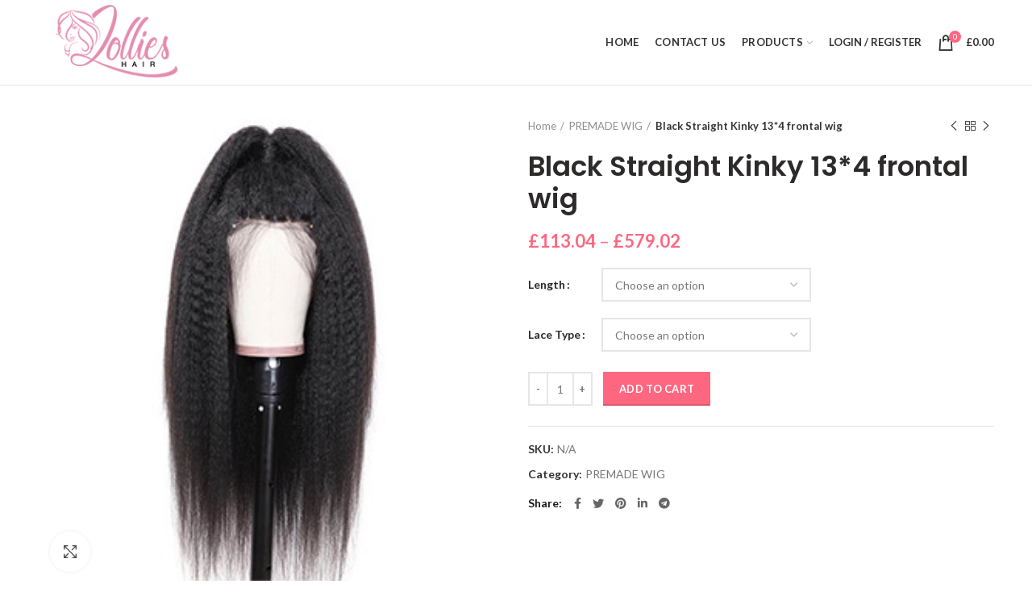

--- FILE ---
content_type: text/html; charset=UTF-8
request_url: https://lollieshair.com/product/black-straight-kinky-134-frontal-wig/
body_size: 20540
content:
<!DOCTYPE html>
<html lang="en-US">
<head>
	<meta charset="UTF-8">
	<meta name="viewport" content="width=device-width, initial-scale=1.0, maximum-scale=1.0, user-scalable=no">
	<link rel="profile" href="http://gmpg.org/xfn/11">
	<link rel="pingback" href="https://lollieshair.com/xmlrpc.php">

	<title>Black Straight Kinky 13*4 frontal wig &#8211; lollieshair</title>
<meta name='robots' content='max-image-preview:large' />
<link rel='dns-prefetch' href='//fonts.googleapis.com' />
<link rel="alternate" type="application/rss+xml" title="lollieshair &raquo; Feed" href="https://lollieshair.com/feed/" />
<link rel="alternate" type="application/rss+xml" title="lollieshair &raquo; Comments Feed" href="https://lollieshair.com/comments/feed/" />
<link rel="alternate" type="application/rss+xml" title="lollieshair &raquo; Black Straight Kinky 13*4 frontal wig Comments Feed" href="https://lollieshair.com/product/black-straight-kinky-134-frontal-wig/feed/" />
<link rel='stylesheet' id='wp-block-library-css' href='https://lollieshair.com/wp-includes/css/dist/block-library/style.min.css?ver=6.2.8' type='text/css' media='all' />
<style id='safe-svg-svg-icon-style-inline-css' type='text/css'>
.safe-svg-cover .safe-svg-inside{display:inline-block;max-width:100%}.safe-svg-cover svg{height:100%;max-height:100%;max-width:100%;width:100%}

</style>
<link rel='stylesheet' id='wc-blocks-vendors-style-css' href='https://lollieshair.com/wp-content/plugins/woocommerce/packages/woocommerce-blocks/build/wc-blocks-vendors-style.css?ver=10.0.6' type='text/css' media='all' />
<link rel='stylesheet' id='wc-blocks-style-css' href='https://lollieshair.com/wp-content/plugins/woocommerce/packages/woocommerce-blocks/build/wc-blocks-style.css?ver=10.0.6' type='text/css' media='all' />
<link rel='stylesheet' id='classic-theme-styles-css' href='https://lollieshair.com/wp-includes/css/classic-themes.min.css?ver=6.2.8' type='text/css' media='all' />
<style id='global-styles-inline-css' type='text/css'>
body{--wp--preset--color--black: #000000;--wp--preset--color--cyan-bluish-gray: #abb8c3;--wp--preset--color--white: #ffffff;--wp--preset--color--pale-pink: #f78da7;--wp--preset--color--vivid-red: #cf2e2e;--wp--preset--color--luminous-vivid-orange: #ff6900;--wp--preset--color--luminous-vivid-amber: #fcb900;--wp--preset--color--light-green-cyan: #7bdcb5;--wp--preset--color--vivid-green-cyan: #00d084;--wp--preset--color--pale-cyan-blue: #8ed1fc;--wp--preset--color--vivid-cyan-blue: #0693e3;--wp--preset--color--vivid-purple: #9b51e0;--wp--preset--gradient--vivid-cyan-blue-to-vivid-purple: linear-gradient(135deg,rgba(6,147,227,1) 0%,rgb(155,81,224) 100%);--wp--preset--gradient--light-green-cyan-to-vivid-green-cyan: linear-gradient(135deg,rgb(122,220,180) 0%,rgb(0,208,130) 100%);--wp--preset--gradient--luminous-vivid-amber-to-luminous-vivid-orange: linear-gradient(135deg,rgba(252,185,0,1) 0%,rgba(255,105,0,1) 100%);--wp--preset--gradient--luminous-vivid-orange-to-vivid-red: linear-gradient(135deg,rgba(255,105,0,1) 0%,rgb(207,46,46) 100%);--wp--preset--gradient--very-light-gray-to-cyan-bluish-gray: linear-gradient(135deg,rgb(238,238,238) 0%,rgb(169,184,195) 100%);--wp--preset--gradient--cool-to-warm-spectrum: linear-gradient(135deg,rgb(74,234,220) 0%,rgb(151,120,209) 20%,rgb(207,42,186) 40%,rgb(238,44,130) 60%,rgb(251,105,98) 80%,rgb(254,248,76) 100%);--wp--preset--gradient--blush-light-purple: linear-gradient(135deg,rgb(255,206,236) 0%,rgb(152,150,240) 100%);--wp--preset--gradient--blush-bordeaux: linear-gradient(135deg,rgb(254,205,165) 0%,rgb(254,45,45) 50%,rgb(107,0,62) 100%);--wp--preset--gradient--luminous-dusk: linear-gradient(135deg,rgb(255,203,112) 0%,rgb(199,81,192) 50%,rgb(65,88,208) 100%);--wp--preset--gradient--pale-ocean: linear-gradient(135deg,rgb(255,245,203) 0%,rgb(182,227,212) 50%,rgb(51,167,181) 100%);--wp--preset--gradient--electric-grass: linear-gradient(135deg,rgb(202,248,128) 0%,rgb(113,206,126) 100%);--wp--preset--gradient--midnight: linear-gradient(135deg,rgb(2,3,129) 0%,rgb(40,116,252) 100%);--wp--preset--duotone--dark-grayscale: url('#wp-duotone-dark-grayscale');--wp--preset--duotone--grayscale: url('#wp-duotone-grayscale');--wp--preset--duotone--purple-yellow: url('#wp-duotone-purple-yellow');--wp--preset--duotone--blue-red: url('#wp-duotone-blue-red');--wp--preset--duotone--midnight: url('#wp-duotone-midnight');--wp--preset--duotone--magenta-yellow: url('#wp-duotone-magenta-yellow');--wp--preset--duotone--purple-green: url('#wp-duotone-purple-green');--wp--preset--duotone--blue-orange: url('#wp-duotone-blue-orange');--wp--preset--font-size--small: 13px;--wp--preset--font-size--medium: 20px;--wp--preset--font-size--large: 36px;--wp--preset--font-size--x-large: 42px;--wp--preset--spacing--20: 0.44rem;--wp--preset--spacing--30: 0.67rem;--wp--preset--spacing--40: 1rem;--wp--preset--spacing--50: 1.5rem;--wp--preset--spacing--60: 2.25rem;--wp--preset--spacing--70: 3.38rem;--wp--preset--spacing--80: 5.06rem;--wp--preset--shadow--natural: 6px 6px 9px rgba(0, 0, 0, 0.2);--wp--preset--shadow--deep: 12px 12px 50px rgba(0, 0, 0, 0.4);--wp--preset--shadow--sharp: 6px 6px 0px rgba(0, 0, 0, 0.2);--wp--preset--shadow--outlined: 6px 6px 0px -3px rgba(255, 255, 255, 1), 6px 6px rgba(0, 0, 0, 1);--wp--preset--shadow--crisp: 6px 6px 0px rgba(0, 0, 0, 1);}:where(.is-layout-flex){gap: 0.5em;}body .is-layout-flow > .alignleft{float: left;margin-inline-start: 0;margin-inline-end: 2em;}body .is-layout-flow > .alignright{float: right;margin-inline-start: 2em;margin-inline-end: 0;}body .is-layout-flow > .aligncenter{margin-left: auto !important;margin-right: auto !important;}body .is-layout-constrained > .alignleft{float: left;margin-inline-start: 0;margin-inline-end: 2em;}body .is-layout-constrained > .alignright{float: right;margin-inline-start: 2em;margin-inline-end: 0;}body .is-layout-constrained > .aligncenter{margin-left: auto !important;margin-right: auto !important;}body .is-layout-constrained > :where(:not(.alignleft):not(.alignright):not(.alignfull)){max-width: var(--wp--style--global--content-size);margin-left: auto !important;margin-right: auto !important;}body .is-layout-constrained > .alignwide{max-width: var(--wp--style--global--wide-size);}body .is-layout-flex{display: flex;}body .is-layout-flex{flex-wrap: wrap;align-items: center;}body .is-layout-flex > *{margin: 0;}:where(.wp-block-columns.is-layout-flex){gap: 2em;}.has-black-color{color: var(--wp--preset--color--black) !important;}.has-cyan-bluish-gray-color{color: var(--wp--preset--color--cyan-bluish-gray) !important;}.has-white-color{color: var(--wp--preset--color--white) !important;}.has-pale-pink-color{color: var(--wp--preset--color--pale-pink) !important;}.has-vivid-red-color{color: var(--wp--preset--color--vivid-red) !important;}.has-luminous-vivid-orange-color{color: var(--wp--preset--color--luminous-vivid-orange) !important;}.has-luminous-vivid-amber-color{color: var(--wp--preset--color--luminous-vivid-amber) !important;}.has-light-green-cyan-color{color: var(--wp--preset--color--light-green-cyan) !important;}.has-vivid-green-cyan-color{color: var(--wp--preset--color--vivid-green-cyan) !important;}.has-pale-cyan-blue-color{color: var(--wp--preset--color--pale-cyan-blue) !important;}.has-vivid-cyan-blue-color{color: var(--wp--preset--color--vivid-cyan-blue) !important;}.has-vivid-purple-color{color: var(--wp--preset--color--vivid-purple) !important;}.has-black-background-color{background-color: var(--wp--preset--color--black) !important;}.has-cyan-bluish-gray-background-color{background-color: var(--wp--preset--color--cyan-bluish-gray) !important;}.has-white-background-color{background-color: var(--wp--preset--color--white) !important;}.has-pale-pink-background-color{background-color: var(--wp--preset--color--pale-pink) !important;}.has-vivid-red-background-color{background-color: var(--wp--preset--color--vivid-red) !important;}.has-luminous-vivid-orange-background-color{background-color: var(--wp--preset--color--luminous-vivid-orange) !important;}.has-luminous-vivid-amber-background-color{background-color: var(--wp--preset--color--luminous-vivid-amber) !important;}.has-light-green-cyan-background-color{background-color: var(--wp--preset--color--light-green-cyan) !important;}.has-vivid-green-cyan-background-color{background-color: var(--wp--preset--color--vivid-green-cyan) !important;}.has-pale-cyan-blue-background-color{background-color: var(--wp--preset--color--pale-cyan-blue) !important;}.has-vivid-cyan-blue-background-color{background-color: var(--wp--preset--color--vivid-cyan-blue) !important;}.has-vivid-purple-background-color{background-color: var(--wp--preset--color--vivid-purple) !important;}.has-black-border-color{border-color: var(--wp--preset--color--black) !important;}.has-cyan-bluish-gray-border-color{border-color: var(--wp--preset--color--cyan-bluish-gray) !important;}.has-white-border-color{border-color: var(--wp--preset--color--white) !important;}.has-pale-pink-border-color{border-color: var(--wp--preset--color--pale-pink) !important;}.has-vivid-red-border-color{border-color: var(--wp--preset--color--vivid-red) !important;}.has-luminous-vivid-orange-border-color{border-color: var(--wp--preset--color--luminous-vivid-orange) !important;}.has-luminous-vivid-amber-border-color{border-color: var(--wp--preset--color--luminous-vivid-amber) !important;}.has-light-green-cyan-border-color{border-color: var(--wp--preset--color--light-green-cyan) !important;}.has-vivid-green-cyan-border-color{border-color: var(--wp--preset--color--vivid-green-cyan) !important;}.has-pale-cyan-blue-border-color{border-color: var(--wp--preset--color--pale-cyan-blue) !important;}.has-vivid-cyan-blue-border-color{border-color: var(--wp--preset--color--vivid-cyan-blue) !important;}.has-vivid-purple-border-color{border-color: var(--wp--preset--color--vivid-purple) !important;}.has-vivid-cyan-blue-to-vivid-purple-gradient-background{background: var(--wp--preset--gradient--vivid-cyan-blue-to-vivid-purple) !important;}.has-light-green-cyan-to-vivid-green-cyan-gradient-background{background: var(--wp--preset--gradient--light-green-cyan-to-vivid-green-cyan) !important;}.has-luminous-vivid-amber-to-luminous-vivid-orange-gradient-background{background: var(--wp--preset--gradient--luminous-vivid-amber-to-luminous-vivid-orange) !important;}.has-luminous-vivid-orange-to-vivid-red-gradient-background{background: var(--wp--preset--gradient--luminous-vivid-orange-to-vivid-red) !important;}.has-very-light-gray-to-cyan-bluish-gray-gradient-background{background: var(--wp--preset--gradient--very-light-gray-to-cyan-bluish-gray) !important;}.has-cool-to-warm-spectrum-gradient-background{background: var(--wp--preset--gradient--cool-to-warm-spectrum) !important;}.has-blush-light-purple-gradient-background{background: var(--wp--preset--gradient--blush-light-purple) !important;}.has-blush-bordeaux-gradient-background{background: var(--wp--preset--gradient--blush-bordeaux) !important;}.has-luminous-dusk-gradient-background{background: var(--wp--preset--gradient--luminous-dusk) !important;}.has-pale-ocean-gradient-background{background: var(--wp--preset--gradient--pale-ocean) !important;}.has-electric-grass-gradient-background{background: var(--wp--preset--gradient--electric-grass) !important;}.has-midnight-gradient-background{background: var(--wp--preset--gradient--midnight) !important;}.has-small-font-size{font-size: var(--wp--preset--font-size--small) !important;}.has-medium-font-size{font-size: var(--wp--preset--font-size--medium) !important;}.has-large-font-size{font-size: var(--wp--preset--font-size--large) !important;}.has-x-large-font-size{font-size: var(--wp--preset--font-size--x-large) !important;}
.wp-block-navigation a:where(:not(.wp-element-button)){color: inherit;}
:where(.wp-block-columns.is-layout-flex){gap: 2em;}
.wp-block-pullquote{font-size: 1.5em;line-height: 1.6;}
</style>
<link rel='stylesheet' id='page-list-style-css' href='https://lollieshair.com/wp-content/plugins/page-list/css/page-list.css?ver=5.6' type='text/css' media='all' />
<link rel='stylesheet' id='rs-plugin-settings-css' href='https://lollieshair.com/wp-content/plugins/revslider/public/assets/css/rs6.css?ver=6.2.17' type='text/css' media='all' />
<style id='rs-plugin-settings-inline-css' type='text/css'>
#rs-demo-id {}
</style>
<style id='woocommerce-inline-inline-css' type='text/css'>
.woocommerce form .form-row .required { visibility: visible; }
</style>
<link rel='stylesheet' id='wp-snow-effect-css' href='https://lollieshair.com/wp-content/plugins/wp-snow-effect/public/css/wp-snow-effect-public.css?ver=1.0.0' type='text/css' media='all' />
<link rel='stylesheet' id='js_composer_front-css' href='https://lollieshair.com/wp-content/plugins/js_composer/assets/css/js_composer.min.css?ver=6.2.0' type='text/css' media='all' />
<link rel='stylesheet' id='font-awesome-css-css' href='https://lollieshair.com/wp-content/themes/woodmart/css/font-awesome-light.min.css?ver=4.5.2' type='text/css' media='all' />
<link rel='stylesheet' id='bootstrap-css' href='https://lollieshair.com/wp-content/themes/woodmart/css/bootstrap.min.css?ver=4.5.2' type='text/css' media='all' />
<link rel='stylesheet' id='woodmart-style-css' href='https://lollieshair.com/wp-content/themes/woodmart/style.min.css?ver=4.5.2' type='text/css' media='all' />
<link rel='stylesheet' id='xts-style-header_528910-css' href='https://lollieshair.com/wp-content/uploads/2020/12/xts-header_528910-1607690605.css?ver=4.5.2' type='text/css' media='all' />
<link rel='stylesheet' id='xts-style-theme_settings_default-css' href='https://lollieshair.com/wp-content/uploads/2023/01/xts-theme_settings_default-1673343600.css?ver=4.5.2' type='text/css' media='all' />
<link rel='stylesheet' id='xts-google-fonts-css' href='//fonts.googleapis.com/css?family=Lato%3A100%2C300%2C400%2C700%2C900%2C100italic%2C300italic%2C400italic%2C700italic%2C900italic%7CPoppins%3A100%2C200%2C300%2C400%2C500%2C600%2C700%2C800%2C900%2C100italic%2C200italic%2C300italic%2C400italic%2C500italic%2C600italic%2C700italic%2C800italic%2C900italic&#038;ver=4.5.2' type='text/css' media='all' />
<script type="text/template" id="tmpl-variation-template">
	<div class="woocommerce-variation-description">{{{ data.variation.variation_description }}}</div>
	<div class="woocommerce-variation-price">{{{ data.variation.price_html }}}</div>
	<div class="woocommerce-variation-availability">{{{ data.variation.availability_html }}}</div>
</script>
<script type="text/template" id="tmpl-unavailable-variation-template">
	<p>Sorry, this product is unavailable. Please choose a different combination.</p>
</script>
<script type='text/javascript' src='https://lollieshair.com/wp-includes/js/jquery/jquery.min.js?ver=3.6.4' id='jquery-core-js'></script>
<script type='text/javascript' src='https://lollieshair.com/wp-includes/js/jquery/jquery-migrate.min.js?ver=3.4.0' id='jquery-migrate-js'></script>
<script type='text/javascript' src='https://lollieshair.com/wp-content/plugins/revslider/public/assets/js/rbtools.min.js?ver=6.2.17' id='tp-tools-js'></script>
<script type='text/javascript' src='https://lollieshair.com/wp-content/plugins/revslider/public/assets/js/rs6.min.js?ver=6.2.17' id='revmin-js'></script>
<script type='text/javascript' src='https://lollieshair.com/wp-content/plugins/woocommerce/assets/js/jquery-blockui/jquery.blockUI.min.js?ver=2.7.0-wc.7.7.2' id='jquery-blockui-js'></script>
<script type='text/javascript' id='wc-add-to-cart-js-extra'>
/* <![CDATA[ */
var wc_add_to_cart_params = {"ajax_url":"\/wp-admin\/admin-ajax.php","wc_ajax_url":"\/?wc-ajax=%%endpoint%%","i18n_view_cart":"View cart","cart_url":"https:\/\/lollieshair.com\/cart\/","is_cart":"","cart_redirect_after_add":"no"};
/* ]]> */
</script>
<script type='text/javascript' src='https://lollieshair.com/wp-content/plugins/woocommerce/assets/js/frontend/add-to-cart.min.js?ver=7.7.2' id='wc-add-to-cart-js'></script>
<script type='text/javascript' src='https://lollieshair.com/wp-content/plugins/wp-snow-effect/public/js/jsnow.js?ver=1.5' id='jsnow-js'></script>
<script type='text/javascript' id='wp-snow-effect-js-extra'>
/* <![CDATA[ */
var snoweffect = {"show":"","flakes_num":"30","falling_speed_min":"1","falling_speed_max":"3","flake_max_size":"20","flake_min_size":"10","vertical_size":"800","flake_color":"#c02525","flake_zindex":"100000","flake_type":"#10053","fade_away":"1"};
/* ]]> */
</script>
<script type='text/javascript' src='https://lollieshair.com/wp-content/plugins/wp-snow-effect/public/js/wp-snow-effect-public.js?ver=1.0.0' id='wp-snow-effect-js'></script>
<script type='text/javascript' src='https://lollieshair.com/wp-content/plugins/js_composer/assets/js/vendors/woocommerce-add-to-cart.js?ver=6.2.0' id='vc_woocommerce-add-to-cart-js-js'></script>
<link rel="https://api.w.org/" href="https://lollieshair.com/wp-json/" /><link rel="alternate" type="application/json" href="https://lollieshair.com/wp-json/wp/v2/product/3845" /><link rel="EditURI" type="application/rsd+xml" title="RSD" href="https://lollieshair.com/xmlrpc.php?rsd" />
<link rel="wlwmanifest" type="application/wlwmanifest+xml" href="https://lollieshair.com/wp-includes/wlwmanifest.xml" />
<meta name="generator" content="WordPress 6.2.8" />
<meta name="generator" content="WooCommerce 7.7.2" />
<link rel="canonical" href="https://lollieshair.com/product/black-straight-kinky-134-frontal-wig/" />
<link rel='shortlink' href='https://lollieshair.com/?p=3845' />
<link rel="alternate" type="application/json+oembed" href="https://lollieshair.com/wp-json/oembed/1.0/embed?url=https%3A%2F%2Flollieshair.com%2Fproduct%2Fblack-straight-kinky-134-frontal-wig%2F" />
<link rel="alternate" type="text/xml+oembed" href="https://lollieshair.com/wp-json/oembed/1.0/embed?url=https%3A%2F%2Flollieshair.com%2Fproduct%2Fblack-straight-kinky-134-frontal-wig%2F&#038;format=xml" />
<meta name="theme-color" content="">			<link rel="shortcut icon" href="https://lollieshair.com/wp-content/uploads/2020/07/logo111.png">
			<link rel="apple-touch-icon-precomposed" sizes="152x152" href="https://lollieshair.com/wp-content/uploads/2020/07/logo111.png">
			<noscript><style>.woocommerce-product-gallery{ opacity: 1 !important; }</style></noscript>
	<meta name="generator" content="Powered by WPBakery Page Builder - drag and drop page builder for WordPress."/>
<meta name="generator" content="Powered by Slider Revolution 6.2.17 - responsive, Mobile-Friendly Slider Plugin for WordPress with comfortable drag and drop interface." />
<script type="text/javascript">function setREVStartSize(e){
			//window.requestAnimationFrame(function() {				 
				window.RSIW = window.RSIW===undefined ? window.innerWidth : window.RSIW;	
				window.RSIH = window.RSIH===undefined ? window.innerHeight : window.RSIH;	
				try {								
					var pw = document.getElementById(e.c).parentNode.offsetWidth,
						newh;
					pw = pw===0 || isNaN(pw) ? window.RSIW : pw;
					e.tabw = e.tabw===undefined ? 0 : parseInt(e.tabw);
					e.thumbw = e.thumbw===undefined ? 0 : parseInt(e.thumbw);
					e.tabh = e.tabh===undefined ? 0 : parseInt(e.tabh);
					e.thumbh = e.thumbh===undefined ? 0 : parseInt(e.thumbh);
					e.tabhide = e.tabhide===undefined ? 0 : parseInt(e.tabhide);
					e.thumbhide = e.thumbhide===undefined ? 0 : parseInt(e.thumbhide);
					e.mh = e.mh===undefined || e.mh=="" || e.mh==="auto" ? 0 : parseInt(e.mh,0);		
					if(e.layout==="fullscreen" || e.l==="fullscreen") 						
						newh = Math.max(e.mh,window.RSIH);					
					else{					
						e.gw = Array.isArray(e.gw) ? e.gw : [e.gw];
						for (var i in e.rl) if (e.gw[i]===undefined || e.gw[i]===0) e.gw[i] = e.gw[i-1];					
						e.gh = e.el===undefined || e.el==="" || (Array.isArray(e.el) && e.el.length==0)? e.gh : e.el;
						e.gh = Array.isArray(e.gh) ? e.gh : [e.gh];
						for (var i in e.rl) if (e.gh[i]===undefined || e.gh[i]===0) e.gh[i] = e.gh[i-1];
											
						var nl = new Array(e.rl.length),
							ix = 0,						
							sl;					
						e.tabw = e.tabhide>=pw ? 0 : e.tabw;
						e.thumbw = e.thumbhide>=pw ? 0 : e.thumbw;
						e.tabh = e.tabhide>=pw ? 0 : e.tabh;
						e.thumbh = e.thumbhide>=pw ? 0 : e.thumbh;					
						for (var i in e.rl) nl[i] = e.rl[i]<window.RSIW ? 0 : e.rl[i];
						sl = nl[0];									
						for (var i in nl) if (sl>nl[i] && nl[i]>0) { sl = nl[i]; ix=i;}															
						var m = pw>(e.gw[ix]+e.tabw+e.thumbw) ? 1 : (pw-(e.tabw+e.thumbw)) / (e.gw[ix]);					
						newh =  (e.gh[ix] * m) + (e.tabh + e.thumbh);
					}				
					if(window.rs_init_css===undefined) window.rs_init_css = document.head.appendChild(document.createElement("style"));					
					document.getElementById(e.c).height = newh+"px";
					window.rs_init_css.innerHTML += "#"+e.c+"_wrapper { height: "+newh+"px }";				
				} catch(e){
					console.log("Failure at Presize of Slider:" + e)
				}					   
			//});
		  };</script>
		<style type="text/css" id="wp-custom-css">
			.term-description {
    font-size: 23px;
    font-family: 'Poppins';
    text-align: center;
}
@media only screen and (max-width: 768px) {
	.whb-general-header .woodmart-logo img {
    max-height: 80px !important;
}
	.vc_row.wpb_row.vc_row-fluid.wpb_animate_when_almost_visible.wpb_slideInLeft.slideInLeft.vc_custom_1595428146740.wpb_start_animation.animated {
    margin-bottom: 12px !important;
}
	h4.woodmart-title-container.title.woodmart-font-weight- {
    font-size: 30px !important;
		padding: 25px 0px 15px 0px !important;
}
	.vc_row.wpb_row.vc_row-fluid.wpb_animate_when_almost_visible.wpb_slideInRight.slideInRight.vc_custom_1595428158906.wpb_start_animation.animated {
		margin-bottom: 12px !important;
		
	}
	.instagram-widget {
    margin-bottom: 20px !important;
}
	.vc_row.wpb_row.vc_row-fluid.wpb_animate_when_almost_visible.wpb_slideInLeft.slideInLeft.vc_custom_1595428146740.wpb_start_animation.animated {
		padding-top: 0px !important;
	}
}
@media only screen and (max-width: 1024px) and (min-width:768px) {
	h4.woodmart-title-container.title.woodmart-font-weight- {
		font-size: 35px !important;
	}
}
@media only screen and (max-width: 320px) {
	h4.woodmart-title-container.title.woodmart-font-weight-{
		    font-size: 22px !important;
	}
}





















@media only screen and (min-width: 768px) and (max-width: 1023px){
.col-sm-4 {
    flex: 0 0 100%;
    max-width: 100%;
}
.vc_col-sm-4 {
    width: 100%;
}
}		</style>
		<style>		
		
		</style><noscript><style> .wpb_animate_when_almost_visible { opacity: 1; }</style></noscript></head>

<body class="product-template-default single single-product postid-3845 theme-woodmart woocommerce woocommerce-page woocommerce-no-js wrapper-full-width form-style-square form-border-width-2 woodmart-product-design-default categories-accordion-on woodmart-archive-shop woodmart-ajax-shop-on offcanvas-sidebar-mobile offcanvas-sidebar-tablet notifications-sticky btns-default-flat btns-default-dark btns-default-hover-dark btns-shop-3d btns-shop-light btns-shop-hover-light btns-accent-flat btns-accent-light btns-accent-hover-light wpb-js-composer js-comp-ver-6.2.0 vc_responsive">
		
	<div class="website-wrapper">

		
			<!-- HEADER -->
			<header class="whb-header whb-sticky-shadow whb-scroll-slide whb-sticky-clone">

				<div class="whb-main-header">
	
<div class="whb-row whb-top-bar whb-not-sticky-row whb-with-bg whb-without-border whb-color-light whb-flex-flex-middle whb-hidden-desktop whb-hidden-mobile">
	<div class="container">
		<div class="whb-flex-row whb-top-bar-inner">
			<div class="whb-column whb-col-left whb-visible-lg">
	
<div class="whb-text-element reset-mb-10 "><strong><span style="color: #ffffff;">ADD ANYTHING HERE OR JUST REMOVE IT…</span></strong></div>
</div>
<div class="whb-column whb-col-center whb-visible-lg whb-empty-column">
	</div>
<div class="whb-column whb-col-right whb-visible-lg">
	
			<div class="woodmart-social-icons text-center icons-design-default icons-size- color-scheme-light social-share social-form-circle">
									<a rel="nofollow" href="https://www.facebook.com/sharer/sharer.php?u=https://lollieshair.com/product/black-straight-kinky-134-frontal-wig/" target="_blank" class=" woodmart-social-icon social-facebook">
						<i class="fa fa-facebook"></i>
						<span class="woodmart-social-icon-name">Facebook</span>
					</a>
				
									<a rel="nofollow" href="https://twitter.com/share?url=https://lollieshair.com/product/black-straight-kinky-134-frontal-wig/" target="_blank" class=" woodmart-social-icon social-twitter">
						<i class="fa fa-twitter"></i>
						<span class="woodmart-social-icon-name">Twitter</span>
					</a>
				
				
				
				
									<a rel="nofollow" href="https://pinterest.com/pin/create/button/?url=https://lollieshair.com/product/black-straight-kinky-134-frontal-wig/&media=https://lollieshair.com/wp-content/uploads/2020/09/12-2.jpg" target="_blank" class=" woodmart-social-icon social-pinterest">
						<i class="fa fa-pinterest"></i>
						<span class="woodmart-social-icon-name">Pinterest</span>
					</a>
				
				
									<a rel="nofollow" href="https://www.linkedin.com/shareArticle?mini=true&url=https://lollieshair.com/product/black-straight-kinky-134-frontal-wig/" target="_blank" class=" woodmart-social-icon social-linkedin">
						<i class="fa fa-linkedin"></i>
						<span class="woodmart-social-icon-name">linkedin</span>
					</a>
				
				
				
				
				
				
				
				
				
				
								
				
									<a rel="nofollow" href="https://telegram.me/share/url?url=https://lollieshair.com/product/black-straight-kinky-134-frontal-wig/" target="_blank" class=" woodmart-social-icon social-tg">
						<i class="fa fa-telegram"></i>
						<span class="woodmart-social-icon-name">Telegram</span>
					</a>
				
			</div>

		<div class="whb-divider-element whb-divider-stretch "></div><div class="whb-navigation whb-secondary-menu site-navigation woodmart-navigation menu-right navigation-style-bordered" role="navigation">
	<div class="menu-top-bar-right-container"><ul id="menu-top-bar-right" class="menu"><li id="menu-item-402" class="woodmart-open-newsletter menu-item menu-item-type-custom menu-item-object-custom menu-item-402 item-level-0 menu-item-design-default menu-simple-dropdown item-event-hover"><a href="#" class="woodmart-nav-link"><i class="fa fa-envelope-o"></i><span class="nav-link-text">NEWSLETTER</span></a></li>
<li id="menu-item-401" class="menu-item menu-item-type-custom menu-item-object-custom menu-item-401 item-level-0 menu-item-design-default menu-simple-dropdown item-event-hover"><a href="#" class="woodmart-nav-link"><span class="nav-link-text">CONTACT US</span></a></li>
<li id="menu-item-400" class="menu-item menu-item-type-custom menu-item-object-custom menu-item-400 item-level-0 menu-item-design-default menu-simple-dropdown item-event-hover"><a href="#" class="woodmart-nav-link"><span class="nav-link-text">FAQs</span></a></li>
</ul></div></div><!--END MAIN-NAV-->
<div class="whb-divider-element whb-divider-stretch "></div></div>
<div class="whb-column whb-col-mobile whb-hidden-lg">
	
			<div class="woodmart-social-icons text-center icons-design-default icons-size- color-scheme-light social-share social-form-circle">
									<a rel="nofollow" href="https://www.facebook.com/sharer/sharer.php?u=https://lollieshair.com/product/black-straight-kinky-134-frontal-wig/" target="_blank" class=" woodmart-social-icon social-facebook">
						<i class="fa fa-facebook"></i>
						<span class="woodmart-social-icon-name">Facebook</span>
					</a>
				
									<a rel="nofollow" href="https://twitter.com/share?url=https://lollieshair.com/product/black-straight-kinky-134-frontal-wig/" target="_blank" class=" woodmart-social-icon social-twitter">
						<i class="fa fa-twitter"></i>
						<span class="woodmart-social-icon-name">Twitter</span>
					</a>
				
				
				
				
									<a rel="nofollow" href="https://pinterest.com/pin/create/button/?url=https://lollieshair.com/product/black-straight-kinky-134-frontal-wig/&media=https://lollieshair.com/wp-content/uploads/2020/09/12-2.jpg" target="_blank" class=" woodmart-social-icon social-pinterest">
						<i class="fa fa-pinterest"></i>
						<span class="woodmart-social-icon-name">Pinterest</span>
					</a>
				
				
									<a rel="nofollow" href="https://www.linkedin.com/shareArticle?mini=true&url=https://lollieshair.com/product/black-straight-kinky-134-frontal-wig/" target="_blank" class=" woodmart-social-icon social-linkedin">
						<i class="fa fa-linkedin"></i>
						<span class="woodmart-social-icon-name">linkedin</span>
					</a>
				
				
				
				
				
				
				
				
				
				
								
				
									<a rel="nofollow" href="https://telegram.me/share/url?url=https://lollieshair.com/product/black-straight-kinky-134-frontal-wig/" target="_blank" class=" woodmart-social-icon social-tg">
						<i class="fa fa-telegram"></i>
						<span class="woodmart-social-icon-name">Telegram</span>
					</a>
				
			</div>

		</div>
		</div>
	</div>
</div>

<div class="whb-row whb-general-header whb-not-sticky-row whb-without-bg whb-border-fullwidth whb-color-dark whb-flex-flex-middle">
	<div class="container">
		<div class="whb-flex-row whb-general-header-inner">
			<div class="whb-column whb-col-left whb-visible-lg">
	<div class="site-logo">
	<div class="woodmart-logo-wrap switch-logo-enable">
		<a href="https://lollieshair.com/" class="woodmart-logo woodmart-main-logo" rel="home">
			<img src="https://lollieshair.com/wp-content/uploads/2020/07/logo111.png" alt="lollieshair" style="max-width: 250px;" />		</a>
								<a href="https://lollieshair.com/" class="woodmart-logo woodmart-sticky-logo" rel="home">
				<img src="https://lollieshair.com/wp-content/uploads/2020/07/logo111.png" alt="lollieshair" style="max-width: 250px;" />			</a>
			</div>
</div>
</div>
<div class="whb-column whb-col-center whb-visible-lg">
	<div class="whb-navigation whb-primary-menu main-nav site-navigation woodmart-navigation menu-right navigation-style-default" role="navigation">
	<div class="menu-main-menu-container"><ul id="menu-main-menu" class="menu"><li id="menu-item-2973" class="menu-item menu-item-type-post_type menu-item-object-page menu-item-home menu-item-2973 item-level-0 menu-item-design-default menu-simple-dropdown item-event-hover"><a href="https://lollieshair.com/" class="woodmart-nav-link"><span class="nav-link-text">Home</span></a></li>
<li id="menu-item-3161" class="menu-item menu-item-type-post_type menu-item-object-page menu-item-3161 item-level-0 menu-item-design-default menu-simple-dropdown item-event-hover"><a href="https://lollieshair.com/contact-us/" class="woodmart-nav-link"><span class="nav-link-text">Contact Us</span></a></li>
<li id="menu-item-3162" class="menu-item menu-item-type-post_type menu-item-object-page menu-item-has-children menu-item-3162 item-level-0 menu-item-design-default menu-simple-dropdown item-event-hover"><a href="https://lollieshair.com/products/" class="woodmart-nav-link"><span class="nav-link-text">Products</span></a>
<div class="sub-menu-dropdown color-scheme-dark">

<div class="container">

<ul class="sub-menu color-scheme-dark">
	<li id="menu-item-3380" class="menu-item menu-item-type-custom menu-item-object-custom menu-item-3380 item-level-1"><a href="https://lollieshair.com/product-category/bundles/" class="woodmart-nav-link"><span class="nav-link-text">Bundles</span></a></li>
	<li id="menu-item-3381" class="menu-item menu-item-type-custom menu-item-object-custom menu-item-3381 item-level-1"><a href="https://lollieshair.com/product-category/bundle-deals/" class="woodmart-nav-link"><span class="nav-link-text">Bundle Deals</span></a></li>
	<li id="menu-item-3382" class="menu-item menu-item-type-custom menu-item-object-custom menu-item-3382 item-level-1"><a href="https://lollieshair.com/product-category/frontals/" class="woodmart-nav-link"><span class="nav-link-text">Frontals</span></a></li>
	<li id="menu-item-3383" class="menu-item menu-item-type-custom menu-item-object-custom menu-item-3383 item-level-1"><a href="https://lollieshair.com/product-category/closures/" class="woodmart-nav-link"><span class="nav-link-text">Closures</span></a></li>
	<li id="menu-item-3985" class="menu-item menu-item-type-taxonomy menu-item-object-product_cat current-product-ancestor current-menu-parent current-product-parent menu-item-3985 item-level-1"><a href="https://lollieshair.com/product-category/premade-wig/" class="woodmart-nav-link"><span class="nav-link-text">Premade Wig</span></a></li>
	<li id="menu-item-3169" class="menu-item menu-item-type-post_type menu-item-object-page menu-item-3169 item-level-1"><a href="https://lollieshair.com/accessories/" class="woodmart-nav-link"><span class="nav-link-text">Accessories</span></a></li>
</ul>
</div>
</div>
</li>
</ul></div></div><!--END MAIN-NAV-->
</div>
<div class="whb-column whb-col-right whb-visible-lg">
	<div class="woodmart-header-links woodmart-navigation menu-simple-dropdown wd-tools-element item-event-hover  my-account-with-text login-side-opener"  title="My account">
			<a href="https://lollieshair.com/my-account/">
			<span class="wd-tools-icon">
							</span>
			<span class="wd-tools-text">
				Login / Register			</span>
		</a>
		
			</div>

<div class="woodmart-shopping-cart wd-tools-element woodmart-cart-design-2 woodmart-cart-alt cart-widget-opener" title="Shopping cart">
	<a href="https://lollieshair.com/cart/">
		<span class="woodmart-cart-icon wd-tools-icon">
						
										<span class="woodmart-cart-number">0 <span>items</span></span>
							</span>
		<span class="woodmart-cart-totals wd-tools-text">
			
			<span class="subtotal-divider">/</span>
						<span class="woodmart-cart-subtotal"><span class="woocommerce-Price-amount amount"><bdi><span class="woocommerce-Price-currencySymbol">&pound;</span>0.00</bdi></span></span>
				</span>
	</a>
	</div>
</div>
<div class="whb-column whb-mobile-left whb-hidden-lg">
	<div class="woodmart-burger-icon wd-tools-element mobile-nav-icon whb-mobile-nav-icon wd-style-text">
	<a href="#">
					<span class="woodmart-burger wd-tools-icon"></span>
				<span class="woodmart-burger-label wd-tools-text">Menu</span>
	</a>
</div><!--END MOBILE-NAV-ICON--></div>
<div class="whb-column whb-mobile-center whb-hidden-lg">
	<div class="site-logo">
	<div class="woodmart-logo-wrap switch-logo-enable">
		<a href="https://lollieshair.com/" class="woodmart-logo woodmart-main-logo" rel="home">
			<img src="https://lollieshair.com/wp-content/uploads/2020/07/logo111.png" alt="lollieshair" style="max-width: 179px;" />		</a>
								<a href="https://lollieshair.com/" class="woodmart-logo woodmart-sticky-logo" rel="home">
				<img src="https://lollieshair.com/wp-content/uploads/2020/07/logo111.png" alt="lollieshair" style="max-width: 179px;" />			</a>
			</div>
</div>
</div>
<div class="whb-column whb-mobile-right whb-hidden-lg">
	
<div class="woodmart-shopping-cart wd-tools-element woodmart-cart-design-5 woodmart-cart-alt cart-widget-opener" title="Shopping cart">
	<a href="https://lollieshair.com/cart/">
		<span class="woodmart-cart-icon wd-tools-icon">
						
										<span class="woodmart-cart-number">0 <span>items</span></span>
							</span>
		<span class="woodmart-cart-totals wd-tools-text">
			
			<span class="subtotal-divider">/</span>
						<span class="woodmart-cart-subtotal"><span class="woocommerce-Price-amount amount"><bdi><span class="woocommerce-Price-currencySymbol">&pound;</span>0.00</bdi></span></span>
				</span>
	</a>
	</div>
</div>
		</div>
	</div>
</div>
</div>

			</header><!--END MAIN HEADER-->
			
								<div class="main-page-wrapper">
		
						
			
		<!-- MAIN CONTENT AREA -->
				<div class="container-fluid">
			<div class="row content-layout-wrapper align-items-start">
		
		
	<div class="site-content shop-content-area col-12 breadcrumbs-location-summary content-with-products" role="main">
	
		

<div class="container">
	</div>


<div id="product-3845" class="single-product-page single-product-content product-design-default tabs-location-standard tabs-type-tabs meta-location-add_to_cart reviews-location-tabs product-no-bg product type-product post-3845 status-publish first instock product_cat-premade-wig has-post-thumbnail shipping-taxable purchasable product-type-variable">

	<div class="container">

		<div class="woocommerce-notices-wrapper"></div>
		<div class="row product-image-summary-wrap">
			<div class="product-image-summary col-lg-12 col-12 col-md-12">
				<div class="row product-image-summary-inner">
					<div class="col-lg-6 col-12 col-md-6 product-images" >
						<div class="product-images-inner">
							<div class="woocommerce-product-gallery woocommerce-product-gallery--with-images woocommerce-product-gallery--with-images woocommerce-product-gallery--columns-4 images images row align-items-start thumbs-position-bottom image-action-zoom" style="opacity: 0; transition: opacity .25s ease-in-out;">
	<div class="col-12">

		<figure class="woocommerce-product-gallery__wrapper owl-items-lg-1 owl-items-md-1 owl-items-sm-1 owl-items-xs-1 owl-carousel">
			<div class="product-image-wrap"><figure data-thumb="https://lollieshair.com/wp-content/uploads/2020/09/12-2.jpg" class="woocommerce-product-gallery__image"><a href="https://lollieshair.com/wp-content/uploads/2020/09/12-2.jpg"><img width="300" height="300" src="https://lollieshair.com/wp-content/uploads/2020/09/12-2.jpg" class="wp-post-image wp-post-image" alt="" decoding="async" title="12" data-caption="" data-src="https://lollieshair.com/wp-content/uploads/2020/09/12-2.jpg" data-large_image="https://lollieshair.com/wp-content/uploads/2020/09/12-2.jpg" data-large_image_width="300" data-large_image_height="300" srcset="https://lollieshair.com/wp-content/uploads/2020/09/12-2.jpg 300w, https://lollieshair.com/wp-content/uploads/2020/09/12-2-150x150.jpg 150w, https://lollieshair.com/wp-content/uploads/2020/09/12-2-100x100.jpg 100w" sizes="(max-width: 300px) 100vw, 300px" /></a></figure></div><div class="product-image-wrap"><figure data-thumb="https://lollieshair.com/wp-content/uploads/2020/09/13.jpg" class="woocommerce-product-gallery__image"><a href="https://lollieshair.com/wp-content/uploads/2020/09/13.jpg"><img width="300" height="300" src="https://lollieshair.com/wp-content/uploads/2020/09/13.jpg" class="attachment-woocommerce_single size-woocommerce_single" alt="" decoding="async" loading="lazy" title="13" data-caption="" data-src="https://lollieshair.com/wp-content/uploads/2020/09/13.jpg" data-large_image="https://lollieshair.com/wp-content/uploads/2020/09/13.jpg" data-large_image_width="300" data-large_image_height="300" srcset="https://lollieshair.com/wp-content/uploads/2020/09/13.jpg 300w, https://lollieshair.com/wp-content/uploads/2020/09/13-150x150.jpg 150w, https://lollieshair.com/wp-content/uploads/2020/09/13-100x100.jpg 100w" sizes="(max-width: 300px) 100vw, 300px" /></a></figure></div>		</figure>
					<div class="product-additional-galleries">
					<div class="woodmart-show-product-gallery-wrap  wd-gallery-btn"><a href="#" class="woodmart-show-product-gallery"><span>Click to enlarge</span></a></div>
					</div>
			</div>

			<div class="col-12">
			<div class="owl-items-lg-3 owl-items-md-3 owl-carousel thumbnails owl-items-sm-3 owl-items-xs-3"></div>
		</div>
	</div>
						</div>
					</div>
										<div class="col-lg-6 col-12 col-md-6 summary entry-summary">
						<div class="summary-inner">
															<div class="single-breadcrumbs-wrapper">
									<div class="single-breadcrumbs">
																					<nav class="woocommerce-breadcrumb"><a href="https://lollieshair.com" class="breadcrumb-link ">Home</a><a href="https://lollieshair.com/product-category/premade-wig/" class="breadcrumb-link breadcrumb-link-last">PREMADE WIG</a><span class="breadcrumb-last"> Black Straight Kinky 13*4 frontal wig</span></nav>										
																								<div class="woodmart-products-nav">
								<div class="product-btn product-prev">
					<a href="https://lollieshair.com/product/black-loose-wave-134-frontal-wig/">Previous product<span class="product-btn-icon"></span></a>
					<div class="wrapper-short">
						<div class="product-short">
							<div class="product-short-image">
								<a href="https://lollieshair.com/product/black-loose-wave-134-frontal-wig/" class="product-thumb">
									<img width="300" height="300" src="https://lollieshair.com/wp-content/uploads/2020/09/10-19.jpg" class="attachment-woocommerce_thumbnail size-woocommerce_thumbnail" alt="" decoding="async" loading="lazy" srcset="https://lollieshair.com/wp-content/uploads/2020/09/10-19.jpg 300w, https://lollieshair.com/wp-content/uploads/2020/09/10-19-150x150.jpg 150w, https://lollieshair.com/wp-content/uploads/2020/09/10-19-100x100.jpg 100w" sizes="(max-width: 300px) 100vw, 300px" />								</a>
							</div>
							<div class="product-short-description">
								<a href="https://lollieshair.com/product/black-loose-wave-134-frontal-wig/" class="product-title">
									Black Curly 13*4 frontal wig								</a>
								<span class="price">
									<span class="woocommerce-Price-amount amount"><span class="woocommerce-Price-currencySymbol">&pound;</span>102.24</span> &ndash; <span class="woocommerce-Price-amount amount"><span class="woocommerce-Price-currencySymbol">&pound;</span>581.42</span>								</span>
							</div>
						</div>
					</div>
				</div>
				
				<a href="https://lollieshair.com/shop/" class="woodmart-back-btn">
					<span>
						Back to products					</span>
				</a>

								<div class="product-btn product-next">
					<a href="https://lollieshair.com/product/black-straight-136-frontal-wig/">Next product<span class="product-btn-icon"></span></a>
					<div class="wrapper-short">
						<div class="product-short">
							<div class="product-short-image">
								<a href="https://lollieshair.com/product/black-straight-136-frontal-wig/" class="product-thumb">
									<img width="300" height="300" src="https://lollieshair.com/wp-content/uploads/2020/09/12-1.jpg" class="attachment-woocommerce_thumbnail size-woocommerce_thumbnail" alt="" decoding="async" loading="lazy" srcset="https://lollieshair.com/wp-content/uploads/2020/09/12-1.jpg 300w, https://lollieshair.com/wp-content/uploads/2020/09/12-1-150x150.jpg 150w, https://lollieshair.com/wp-content/uploads/2020/09/12-1-100x100.jpg 100w" sizes="(max-width: 300px) 100vw, 300px" />								</a>
							</div>
							<div class="product-short-description">
								<a href="https://lollieshair.com/product/black-straight-136-frontal-wig/" class="product-title">
									Black Straight 13*6 frontal wig								</a>
								<span class="price">
									<span class="woocommerce-Price-amount amount"><span class="woocommerce-Price-currencySymbol">&pound;</span>115.66</span> &ndash; <span class="woocommerce-Price-amount amount"><span class="woocommerce-Price-currencySymbol">&pound;</span>390.00</span>								</span>
							</div>
						</div>
					</div>
				</div>
							</div>
																					</div>
								</div>
							
							
<h1 itemprop="name" class="product_title entry-title">Black Straight Kinky 13*4 frontal wig</h1><p class="price"><span class="woocommerce-Price-amount amount"><bdi><span class="woocommerce-Price-currencySymbol">&pound;</span>113.04</bdi></span> &ndash; <span class="woocommerce-Price-amount amount"><bdi><span class="woocommerce-Price-currencySymbol">&pound;</span>579.02</bdi></span></p>

<form class="variations_form cart" method="post" enctype='multipart/form-data' data-product_id="3845" data-product_variations="[{&quot;attributes&quot;:{&quot;attribute_pa_length&quot;:&quot;10&quot;,&quot;attribute_lace-type&quot;:&quot;&quot;},&quot;availability_html&quot;:&quot;&lt;p class=\&quot;stock in-stock\&quot;&gt;100 in stock&lt;\/p&gt;\n&quot;,&quot;backorders_allowed&quot;:false,&quot;dimensions&quot;:{&quot;length&quot;:&quot;&quot;,&quot;width&quot;:&quot;&quot;,&quot;height&quot;:&quot;&quot;},&quot;dimensions_html&quot;:&quot;N\/A&quot;,&quot;display_price&quot;:113.0400000000000062527760746888816356658935546875,&quot;display_regular_price&quot;:113.0400000000000062527760746888816356658935546875,&quot;image&quot;:{&quot;title&quot;:&quot;12&quot;,&quot;caption&quot;:&quot;&quot;,&quot;url&quot;:&quot;https:\/\/lollieshair.com\/wp-content\/uploads\/2020\/09\/12-2.jpg&quot;,&quot;alt&quot;:&quot;12&quot;,&quot;src&quot;:&quot;https:\/\/lollieshair.com\/wp-content\/uploads\/2020\/09\/12-2.jpg&quot;,&quot;srcset&quot;:&quot;https:\/\/lollieshair.com\/wp-content\/uploads\/2020\/09\/12-2.jpg 300w, https:\/\/lollieshair.com\/wp-content\/uploads\/2020\/09\/12-2-150x150.jpg 150w, https:\/\/lollieshair.com\/wp-content\/uploads\/2020\/09\/12-2-100x100.jpg 100w&quot;,&quot;sizes&quot;:&quot;(max-width: 300px) 100vw, 300px&quot;,&quot;full_src&quot;:&quot;https:\/\/lollieshair.com\/wp-content\/uploads\/2020\/09\/12-2.jpg&quot;,&quot;full_src_w&quot;:300,&quot;full_src_h&quot;:300,&quot;gallery_thumbnail_src&quot;:&quot;https:\/\/lollieshair.com\/wp-content\/uploads\/2020\/09\/12-2.jpg&quot;,&quot;gallery_thumbnail_src_w&quot;:300,&quot;gallery_thumbnail_src_h&quot;:300,&quot;thumb_src&quot;:&quot;https:\/\/lollieshair.com\/wp-content\/uploads\/2020\/09\/12-2.jpg&quot;,&quot;thumb_src_w&quot;:300,&quot;thumb_src_h&quot;:300,&quot;src_w&quot;:300,&quot;src_h&quot;:300},&quot;image_id&quot;:4031,&quot;is_downloadable&quot;:false,&quot;is_in_stock&quot;:true,&quot;is_purchasable&quot;:true,&quot;is_sold_individually&quot;:&quot;no&quot;,&quot;is_virtual&quot;:false,&quot;max_qty&quot;:100,&quot;min_qty&quot;:1,&quot;price_html&quot;:&quot;&lt;span class=\&quot;price\&quot;&gt;&lt;span class=\&quot;woocommerce-Price-amount amount\&quot;&gt;&lt;bdi&gt;&lt;span class=\&quot;woocommerce-Price-currencySymbol\&quot;&gt;&amp;pound;&lt;\/span&gt;113.04&lt;\/bdi&gt;&lt;\/span&gt;&lt;\/span&gt;&quot;,&quot;sku&quot;:&quot;&quot;,&quot;variation_description&quot;:&quot;&quot;,&quot;variation_id&quot;:3847,&quot;variation_is_active&quot;:true,&quot;variation_is_visible&quot;:true,&quot;weight&quot;:&quot;&quot;,&quot;weight_html&quot;:&quot;N\/A&quot;,&quot;display_price_cents&quot;:11304},{&quot;attributes&quot;:{&quot;attribute_pa_length&quot;:&quot;12&quot;,&quot;attribute_lace-type&quot;:&quot;&quot;},&quot;availability_html&quot;:&quot;&lt;p class=\&quot;stock in-stock\&quot;&gt;100 in stock&lt;\/p&gt;\n&quot;,&quot;backorders_allowed&quot;:false,&quot;dimensions&quot;:{&quot;length&quot;:&quot;&quot;,&quot;width&quot;:&quot;&quot;,&quot;height&quot;:&quot;&quot;},&quot;dimensions_html&quot;:&quot;N\/A&quot;,&quot;display_price&quot;:128.8799999999999954525264911353588104248046875,&quot;display_regular_price&quot;:128.8799999999999954525264911353588104248046875,&quot;image&quot;:{&quot;title&quot;:&quot;12&quot;,&quot;caption&quot;:&quot;&quot;,&quot;url&quot;:&quot;https:\/\/lollieshair.com\/wp-content\/uploads\/2020\/09\/12-2.jpg&quot;,&quot;alt&quot;:&quot;12&quot;,&quot;src&quot;:&quot;https:\/\/lollieshair.com\/wp-content\/uploads\/2020\/09\/12-2.jpg&quot;,&quot;srcset&quot;:&quot;https:\/\/lollieshair.com\/wp-content\/uploads\/2020\/09\/12-2.jpg 300w, https:\/\/lollieshair.com\/wp-content\/uploads\/2020\/09\/12-2-150x150.jpg 150w, https:\/\/lollieshair.com\/wp-content\/uploads\/2020\/09\/12-2-100x100.jpg 100w&quot;,&quot;sizes&quot;:&quot;(max-width: 300px) 100vw, 300px&quot;,&quot;full_src&quot;:&quot;https:\/\/lollieshair.com\/wp-content\/uploads\/2020\/09\/12-2.jpg&quot;,&quot;full_src_w&quot;:300,&quot;full_src_h&quot;:300,&quot;gallery_thumbnail_src&quot;:&quot;https:\/\/lollieshair.com\/wp-content\/uploads\/2020\/09\/12-2.jpg&quot;,&quot;gallery_thumbnail_src_w&quot;:300,&quot;gallery_thumbnail_src_h&quot;:300,&quot;thumb_src&quot;:&quot;https:\/\/lollieshair.com\/wp-content\/uploads\/2020\/09\/12-2.jpg&quot;,&quot;thumb_src_w&quot;:300,&quot;thumb_src_h&quot;:300,&quot;src_w&quot;:300,&quot;src_h&quot;:300},&quot;image_id&quot;:4031,&quot;is_downloadable&quot;:false,&quot;is_in_stock&quot;:true,&quot;is_purchasable&quot;:true,&quot;is_sold_individually&quot;:&quot;no&quot;,&quot;is_virtual&quot;:false,&quot;max_qty&quot;:100,&quot;min_qty&quot;:1,&quot;price_html&quot;:&quot;&lt;span class=\&quot;price\&quot;&gt;&lt;span class=\&quot;woocommerce-Price-amount amount\&quot;&gt;&lt;bdi&gt;&lt;span class=\&quot;woocommerce-Price-currencySymbol\&quot;&gt;&amp;pound;&lt;\/span&gt;128.88&lt;\/bdi&gt;&lt;\/span&gt;&lt;\/span&gt;&quot;,&quot;sku&quot;:&quot;&quot;,&quot;variation_description&quot;:&quot;&quot;,&quot;variation_id&quot;:3848,&quot;variation_is_active&quot;:true,&quot;variation_is_visible&quot;:true,&quot;weight&quot;:&quot;&quot;,&quot;weight_html&quot;:&quot;N\/A&quot;,&quot;display_price_cents&quot;:12888},{&quot;attributes&quot;:{&quot;attribute_pa_length&quot;:&quot;14&quot;,&quot;attribute_lace-type&quot;:&quot;&quot;},&quot;availability_html&quot;:&quot;&lt;p class=\&quot;stock in-stock\&quot;&gt;100 in stock&lt;\/p&gt;\n&quot;,&quot;backorders_allowed&quot;:false,&quot;dimensions&quot;:{&quot;length&quot;:&quot;&quot;,&quot;width&quot;:&quot;&quot;,&quot;height&quot;:&quot;&quot;},&quot;dimensions_html&quot;:&quot;N\/A&quot;,&quot;display_price&quot;:141.840000000000003410605131648480892181396484375,&quot;display_regular_price&quot;:141.840000000000003410605131648480892181396484375,&quot;image&quot;:{&quot;title&quot;:&quot;12&quot;,&quot;caption&quot;:&quot;&quot;,&quot;url&quot;:&quot;https:\/\/lollieshair.com\/wp-content\/uploads\/2020\/09\/12-2.jpg&quot;,&quot;alt&quot;:&quot;12&quot;,&quot;src&quot;:&quot;https:\/\/lollieshair.com\/wp-content\/uploads\/2020\/09\/12-2.jpg&quot;,&quot;srcset&quot;:&quot;https:\/\/lollieshair.com\/wp-content\/uploads\/2020\/09\/12-2.jpg 300w, https:\/\/lollieshair.com\/wp-content\/uploads\/2020\/09\/12-2-150x150.jpg 150w, https:\/\/lollieshair.com\/wp-content\/uploads\/2020\/09\/12-2-100x100.jpg 100w&quot;,&quot;sizes&quot;:&quot;(max-width: 300px) 100vw, 300px&quot;,&quot;full_src&quot;:&quot;https:\/\/lollieshair.com\/wp-content\/uploads\/2020\/09\/12-2.jpg&quot;,&quot;full_src_w&quot;:300,&quot;full_src_h&quot;:300,&quot;gallery_thumbnail_src&quot;:&quot;https:\/\/lollieshair.com\/wp-content\/uploads\/2020\/09\/12-2.jpg&quot;,&quot;gallery_thumbnail_src_w&quot;:300,&quot;gallery_thumbnail_src_h&quot;:300,&quot;thumb_src&quot;:&quot;https:\/\/lollieshair.com\/wp-content\/uploads\/2020\/09\/12-2.jpg&quot;,&quot;thumb_src_w&quot;:300,&quot;thumb_src_h&quot;:300,&quot;src_w&quot;:300,&quot;src_h&quot;:300},&quot;image_id&quot;:4031,&quot;is_downloadable&quot;:false,&quot;is_in_stock&quot;:true,&quot;is_purchasable&quot;:true,&quot;is_sold_individually&quot;:&quot;no&quot;,&quot;is_virtual&quot;:false,&quot;max_qty&quot;:100,&quot;min_qty&quot;:1,&quot;price_html&quot;:&quot;&lt;span class=\&quot;price\&quot;&gt;&lt;span class=\&quot;woocommerce-Price-amount amount\&quot;&gt;&lt;bdi&gt;&lt;span class=\&quot;woocommerce-Price-currencySymbol\&quot;&gt;&amp;pound;&lt;\/span&gt;141.84&lt;\/bdi&gt;&lt;\/span&gt;&lt;\/span&gt;&quot;,&quot;sku&quot;:&quot;&quot;,&quot;variation_description&quot;:&quot;&quot;,&quot;variation_id&quot;:3849,&quot;variation_is_active&quot;:true,&quot;variation_is_visible&quot;:true,&quot;weight&quot;:&quot;&quot;,&quot;weight_html&quot;:&quot;N\/A&quot;,&quot;display_price_cents&quot;:14184},{&quot;attributes&quot;:{&quot;attribute_pa_length&quot;:&quot;16&quot;,&quot;attribute_lace-type&quot;:&quot;&quot;},&quot;availability_html&quot;:&quot;&lt;p class=\&quot;stock in-stock\&quot;&gt;100 in stock&lt;\/p&gt;\n&quot;,&quot;backorders_allowed&quot;:false,&quot;dimensions&quot;:{&quot;length&quot;:&quot;&quot;,&quot;width&quot;:&quot;&quot;,&quot;height&quot;:&quot;&quot;},&quot;dimensions_html&quot;:&quot;N\/A&quot;,&quot;display_price&quot;:161.280000000000001136868377216160297393798828125,&quot;display_regular_price&quot;:161.280000000000001136868377216160297393798828125,&quot;image&quot;:{&quot;title&quot;:&quot;12&quot;,&quot;caption&quot;:&quot;&quot;,&quot;url&quot;:&quot;https:\/\/lollieshair.com\/wp-content\/uploads\/2020\/09\/12-2.jpg&quot;,&quot;alt&quot;:&quot;12&quot;,&quot;src&quot;:&quot;https:\/\/lollieshair.com\/wp-content\/uploads\/2020\/09\/12-2.jpg&quot;,&quot;srcset&quot;:&quot;https:\/\/lollieshair.com\/wp-content\/uploads\/2020\/09\/12-2.jpg 300w, https:\/\/lollieshair.com\/wp-content\/uploads\/2020\/09\/12-2-150x150.jpg 150w, https:\/\/lollieshair.com\/wp-content\/uploads\/2020\/09\/12-2-100x100.jpg 100w&quot;,&quot;sizes&quot;:&quot;(max-width: 300px) 100vw, 300px&quot;,&quot;full_src&quot;:&quot;https:\/\/lollieshair.com\/wp-content\/uploads\/2020\/09\/12-2.jpg&quot;,&quot;full_src_w&quot;:300,&quot;full_src_h&quot;:300,&quot;gallery_thumbnail_src&quot;:&quot;https:\/\/lollieshair.com\/wp-content\/uploads\/2020\/09\/12-2.jpg&quot;,&quot;gallery_thumbnail_src_w&quot;:300,&quot;gallery_thumbnail_src_h&quot;:300,&quot;thumb_src&quot;:&quot;https:\/\/lollieshair.com\/wp-content\/uploads\/2020\/09\/12-2.jpg&quot;,&quot;thumb_src_w&quot;:300,&quot;thumb_src_h&quot;:300,&quot;src_w&quot;:300,&quot;src_h&quot;:300},&quot;image_id&quot;:4031,&quot;is_downloadable&quot;:false,&quot;is_in_stock&quot;:true,&quot;is_purchasable&quot;:true,&quot;is_sold_individually&quot;:&quot;no&quot;,&quot;is_virtual&quot;:false,&quot;max_qty&quot;:100,&quot;min_qty&quot;:1,&quot;price_html&quot;:&quot;&lt;span class=\&quot;price\&quot;&gt;&lt;span class=\&quot;woocommerce-Price-amount amount\&quot;&gt;&lt;bdi&gt;&lt;span class=\&quot;woocommerce-Price-currencySymbol\&quot;&gt;&amp;pound;&lt;\/span&gt;161.28&lt;\/bdi&gt;&lt;\/span&gt;&lt;\/span&gt;&quot;,&quot;sku&quot;:&quot;&quot;,&quot;variation_description&quot;:&quot;&quot;,&quot;variation_id&quot;:3850,&quot;variation_is_active&quot;:true,&quot;variation_is_visible&quot;:true,&quot;weight&quot;:&quot;&quot;,&quot;weight_html&quot;:&quot;N\/A&quot;,&quot;display_price_cents&quot;:16128},{&quot;attributes&quot;:{&quot;attribute_pa_length&quot;:&quot;18&quot;,&quot;attribute_lace-type&quot;:&quot;&quot;},&quot;availability_html&quot;:&quot;&lt;p class=\&quot;stock in-stock\&quot;&gt;100 in stock&lt;\/p&gt;\n&quot;,&quot;backorders_allowed&quot;:false,&quot;dimensions&quot;:{&quot;length&quot;:&quot;&quot;,&quot;width&quot;:&quot;&quot;,&quot;height&quot;:&quot;&quot;},&quot;dimensions_html&quot;:&quot;N\/A&quot;,&quot;display_price&quot;:193.68000000000000682121026329696178436279296875,&quot;display_regular_price&quot;:193.68000000000000682121026329696178436279296875,&quot;image&quot;:{&quot;title&quot;:&quot;12&quot;,&quot;caption&quot;:&quot;&quot;,&quot;url&quot;:&quot;https:\/\/lollieshair.com\/wp-content\/uploads\/2020\/09\/12-2.jpg&quot;,&quot;alt&quot;:&quot;12&quot;,&quot;src&quot;:&quot;https:\/\/lollieshair.com\/wp-content\/uploads\/2020\/09\/12-2.jpg&quot;,&quot;srcset&quot;:&quot;https:\/\/lollieshair.com\/wp-content\/uploads\/2020\/09\/12-2.jpg 300w, https:\/\/lollieshair.com\/wp-content\/uploads\/2020\/09\/12-2-150x150.jpg 150w, https:\/\/lollieshair.com\/wp-content\/uploads\/2020\/09\/12-2-100x100.jpg 100w&quot;,&quot;sizes&quot;:&quot;(max-width: 300px) 100vw, 300px&quot;,&quot;full_src&quot;:&quot;https:\/\/lollieshair.com\/wp-content\/uploads\/2020\/09\/12-2.jpg&quot;,&quot;full_src_w&quot;:300,&quot;full_src_h&quot;:300,&quot;gallery_thumbnail_src&quot;:&quot;https:\/\/lollieshair.com\/wp-content\/uploads\/2020\/09\/12-2.jpg&quot;,&quot;gallery_thumbnail_src_w&quot;:300,&quot;gallery_thumbnail_src_h&quot;:300,&quot;thumb_src&quot;:&quot;https:\/\/lollieshair.com\/wp-content\/uploads\/2020\/09\/12-2.jpg&quot;,&quot;thumb_src_w&quot;:300,&quot;thumb_src_h&quot;:300,&quot;src_w&quot;:300,&quot;src_h&quot;:300},&quot;image_id&quot;:4031,&quot;is_downloadable&quot;:false,&quot;is_in_stock&quot;:true,&quot;is_purchasable&quot;:true,&quot;is_sold_individually&quot;:&quot;no&quot;,&quot;is_virtual&quot;:false,&quot;max_qty&quot;:100,&quot;min_qty&quot;:1,&quot;price_html&quot;:&quot;&lt;span class=\&quot;price\&quot;&gt;&lt;span class=\&quot;woocommerce-Price-amount amount\&quot;&gt;&lt;bdi&gt;&lt;span class=\&quot;woocommerce-Price-currencySymbol\&quot;&gt;&amp;pound;&lt;\/span&gt;193.68&lt;\/bdi&gt;&lt;\/span&gt;&lt;\/span&gt;&quot;,&quot;sku&quot;:&quot;&quot;,&quot;variation_description&quot;:&quot;&quot;,&quot;variation_id&quot;:3851,&quot;variation_is_active&quot;:true,&quot;variation_is_visible&quot;:true,&quot;weight&quot;:&quot;&quot;,&quot;weight_html&quot;:&quot;N\/A&quot;,&quot;display_price_cents&quot;:19368},{&quot;attributes&quot;:{&quot;attribute_pa_length&quot;:&quot;20&quot;,&quot;attribute_lace-type&quot;:&quot;&quot;},&quot;availability_html&quot;:&quot;&lt;p class=\&quot;stock in-stock\&quot;&gt;100 in stock&lt;\/p&gt;\n&quot;,&quot;backorders_allowed&quot;:false,&quot;dimensions&quot;:{&quot;length&quot;:&quot;&quot;,&quot;width&quot;:&quot;&quot;,&quot;height&quot;:&quot;&quot;},&quot;dimensions_html&quot;:&quot;N\/A&quot;,&quot;display_price&quot;:231.840000000000003410605131648480892181396484375,&quot;display_regular_price&quot;:231.840000000000003410605131648480892181396484375,&quot;image&quot;:{&quot;title&quot;:&quot;12&quot;,&quot;caption&quot;:&quot;&quot;,&quot;url&quot;:&quot;https:\/\/lollieshair.com\/wp-content\/uploads\/2020\/09\/12-2.jpg&quot;,&quot;alt&quot;:&quot;12&quot;,&quot;src&quot;:&quot;https:\/\/lollieshair.com\/wp-content\/uploads\/2020\/09\/12-2.jpg&quot;,&quot;srcset&quot;:&quot;https:\/\/lollieshair.com\/wp-content\/uploads\/2020\/09\/12-2.jpg 300w, https:\/\/lollieshair.com\/wp-content\/uploads\/2020\/09\/12-2-150x150.jpg 150w, https:\/\/lollieshair.com\/wp-content\/uploads\/2020\/09\/12-2-100x100.jpg 100w&quot;,&quot;sizes&quot;:&quot;(max-width: 300px) 100vw, 300px&quot;,&quot;full_src&quot;:&quot;https:\/\/lollieshair.com\/wp-content\/uploads\/2020\/09\/12-2.jpg&quot;,&quot;full_src_w&quot;:300,&quot;full_src_h&quot;:300,&quot;gallery_thumbnail_src&quot;:&quot;https:\/\/lollieshair.com\/wp-content\/uploads\/2020\/09\/12-2.jpg&quot;,&quot;gallery_thumbnail_src_w&quot;:300,&quot;gallery_thumbnail_src_h&quot;:300,&quot;thumb_src&quot;:&quot;https:\/\/lollieshair.com\/wp-content\/uploads\/2020\/09\/12-2.jpg&quot;,&quot;thumb_src_w&quot;:300,&quot;thumb_src_h&quot;:300,&quot;src_w&quot;:300,&quot;src_h&quot;:300},&quot;image_id&quot;:4031,&quot;is_downloadable&quot;:false,&quot;is_in_stock&quot;:true,&quot;is_purchasable&quot;:true,&quot;is_sold_individually&quot;:&quot;no&quot;,&quot;is_virtual&quot;:false,&quot;max_qty&quot;:100,&quot;min_qty&quot;:1,&quot;price_html&quot;:&quot;&lt;span class=\&quot;price\&quot;&gt;&lt;span class=\&quot;woocommerce-Price-amount amount\&quot;&gt;&lt;bdi&gt;&lt;span class=\&quot;woocommerce-Price-currencySymbol\&quot;&gt;&amp;pound;&lt;\/span&gt;231.84&lt;\/bdi&gt;&lt;\/span&gt;&lt;\/span&gt;&quot;,&quot;sku&quot;:&quot;&quot;,&quot;variation_description&quot;:&quot;&quot;,&quot;variation_id&quot;:3852,&quot;variation_is_active&quot;:true,&quot;variation_is_visible&quot;:true,&quot;weight&quot;:&quot;&quot;,&quot;weight_html&quot;:&quot;N\/A&quot;,&quot;display_price_cents&quot;:23184},{&quot;attributes&quot;:{&quot;attribute_pa_length&quot;:&quot;22&quot;,&quot;attribute_lace-type&quot;:&quot;&quot;},&quot;availability_html&quot;:&quot;&lt;p class=\&quot;stock in-stock\&quot;&gt;100 in stock&lt;\/p&gt;\n&quot;,&quot;backorders_allowed&quot;:false,&quot;dimensions&quot;:{&quot;length&quot;:&quot;&quot;,&quot;width&quot;:&quot;&quot;,&quot;height&quot;:&quot;&quot;},&quot;dimensions_html&quot;:&quot;N\/A&quot;,&quot;display_price&quot;:270.6200000000000045474735088646411895751953125,&quot;display_regular_price&quot;:270.6200000000000045474735088646411895751953125,&quot;image&quot;:{&quot;title&quot;:&quot;12&quot;,&quot;caption&quot;:&quot;&quot;,&quot;url&quot;:&quot;https:\/\/lollieshair.com\/wp-content\/uploads\/2020\/09\/12-2.jpg&quot;,&quot;alt&quot;:&quot;12&quot;,&quot;src&quot;:&quot;https:\/\/lollieshair.com\/wp-content\/uploads\/2020\/09\/12-2.jpg&quot;,&quot;srcset&quot;:&quot;https:\/\/lollieshair.com\/wp-content\/uploads\/2020\/09\/12-2.jpg 300w, https:\/\/lollieshair.com\/wp-content\/uploads\/2020\/09\/12-2-150x150.jpg 150w, https:\/\/lollieshair.com\/wp-content\/uploads\/2020\/09\/12-2-100x100.jpg 100w&quot;,&quot;sizes&quot;:&quot;(max-width: 300px) 100vw, 300px&quot;,&quot;full_src&quot;:&quot;https:\/\/lollieshair.com\/wp-content\/uploads\/2020\/09\/12-2.jpg&quot;,&quot;full_src_w&quot;:300,&quot;full_src_h&quot;:300,&quot;gallery_thumbnail_src&quot;:&quot;https:\/\/lollieshair.com\/wp-content\/uploads\/2020\/09\/12-2.jpg&quot;,&quot;gallery_thumbnail_src_w&quot;:300,&quot;gallery_thumbnail_src_h&quot;:300,&quot;thumb_src&quot;:&quot;https:\/\/lollieshair.com\/wp-content\/uploads\/2020\/09\/12-2.jpg&quot;,&quot;thumb_src_w&quot;:300,&quot;thumb_src_h&quot;:300,&quot;src_w&quot;:300,&quot;src_h&quot;:300},&quot;image_id&quot;:4031,&quot;is_downloadable&quot;:false,&quot;is_in_stock&quot;:true,&quot;is_purchasable&quot;:true,&quot;is_sold_individually&quot;:&quot;no&quot;,&quot;is_virtual&quot;:false,&quot;max_qty&quot;:100,&quot;min_qty&quot;:1,&quot;price_html&quot;:&quot;&lt;span class=\&quot;price\&quot;&gt;&lt;span class=\&quot;woocommerce-Price-amount amount\&quot;&gt;&lt;bdi&gt;&lt;span class=\&quot;woocommerce-Price-currencySymbol\&quot;&gt;&amp;pound;&lt;\/span&gt;270.62&lt;\/bdi&gt;&lt;\/span&gt;&lt;\/span&gt;&quot;,&quot;sku&quot;:&quot;&quot;,&quot;variation_description&quot;:&quot;&quot;,&quot;variation_id&quot;:3853,&quot;variation_is_active&quot;:true,&quot;variation_is_visible&quot;:true,&quot;weight&quot;:&quot;&quot;,&quot;weight_html&quot;:&quot;N\/A&quot;,&quot;display_price_cents&quot;:27062},{&quot;attributes&quot;:{&quot;attribute_pa_length&quot;:&quot;24&quot;,&quot;attribute_lace-type&quot;:&quot;&quot;},&quot;availability_html&quot;:&quot;&lt;p class=\&quot;stock in-stock\&quot;&gt;100 in stock&lt;\/p&gt;\n&quot;,&quot;backorders_allowed&quot;:false,&quot;dimensions&quot;:{&quot;length&quot;:&quot;&quot;,&quot;width&quot;:&quot;&quot;,&quot;height&quot;:&quot;&quot;},&quot;dimensions_html&quot;:&quot;N\/A&quot;,&quot;display_price&quot;:328.31999999999999317878973670303821563720703125,&quot;display_regular_price&quot;:328.31999999999999317878973670303821563720703125,&quot;image&quot;:{&quot;title&quot;:&quot;12&quot;,&quot;caption&quot;:&quot;&quot;,&quot;url&quot;:&quot;https:\/\/lollieshair.com\/wp-content\/uploads\/2020\/09\/12-2.jpg&quot;,&quot;alt&quot;:&quot;12&quot;,&quot;src&quot;:&quot;https:\/\/lollieshair.com\/wp-content\/uploads\/2020\/09\/12-2.jpg&quot;,&quot;srcset&quot;:&quot;https:\/\/lollieshair.com\/wp-content\/uploads\/2020\/09\/12-2.jpg 300w, https:\/\/lollieshair.com\/wp-content\/uploads\/2020\/09\/12-2-150x150.jpg 150w, https:\/\/lollieshair.com\/wp-content\/uploads\/2020\/09\/12-2-100x100.jpg 100w&quot;,&quot;sizes&quot;:&quot;(max-width: 300px) 100vw, 300px&quot;,&quot;full_src&quot;:&quot;https:\/\/lollieshair.com\/wp-content\/uploads\/2020\/09\/12-2.jpg&quot;,&quot;full_src_w&quot;:300,&quot;full_src_h&quot;:300,&quot;gallery_thumbnail_src&quot;:&quot;https:\/\/lollieshair.com\/wp-content\/uploads\/2020\/09\/12-2.jpg&quot;,&quot;gallery_thumbnail_src_w&quot;:300,&quot;gallery_thumbnail_src_h&quot;:300,&quot;thumb_src&quot;:&quot;https:\/\/lollieshair.com\/wp-content\/uploads\/2020\/09\/12-2.jpg&quot;,&quot;thumb_src_w&quot;:300,&quot;thumb_src_h&quot;:300,&quot;src_w&quot;:300,&quot;src_h&quot;:300},&quot;image_id&quot;:4031,&quot;is_downloadable&quot;:false,&quot;is_in_stock&quot;:true,&quot;is_purchasable&quot;:true,&quot;is_sold_individually&quot;:&quot;no&quot;,&quot;is_virtual&quot;:false,&quot;max_qty&quot;:100,&quot;min_qty&quot;:1,&quot;price_html&quot;:&quot;&lt;span class=\&quot;price\&quot;&gt;&lt;span class=\&quot;woocommerce-Price-amount amount\&quot;&gt;&lt;bdi&gt;&lt;span class=\&quot;woocommerce-Price-currencySymbol\&quot;&gt;&amp;pound;&lt;\/span&gt;328.32&lt;\/bdi&gt;&lt;\/span&gt;&lt;\/span&gt;&quot;,&quot;sku&quot;:&quot;&quot;,&quot;variation_description&quot;:&quot;&quot;,&quot;variation_id&quot;:3854,&quot;variation_is_active&quot;:true,&quot;variation_is_visible&quot;:true,&quot;weight&quot;:&quot;&quot;,&quot;weight_html&quot;:&quot;N\/A&quot;,&quot;display_price_cents&quot;:32832},{&quot;attributes&quot;:{&quot;attribute_pa_length&quot;:&quot;26&quot;,&quot;attribute_lace-type&quot;:&quot;&quot;},&quot;availability_html&quot;:&quot;&lt;p class=\&quot;stock in-stock\&quot;&gt;100 in stock&lt;\/p&gt;\n&quot;,&quot;backorders_allowed&quot;:false,&quot;dimensions&quot;:{&quot;length&quot;:&quot;&quot;,&quot;width&quot;:&quot;&quot;,&quot;height&quot;:&quot;&quot;},&quot;dimensions_html&quot;:&quot;N\/A&quot;,&quot;display_price&quot;:392.3999999999999772626324556767940521240234375,&quot;display_regular_price&quot;:392.3999999999999772626324556767940521240234375,&quot;image&quot;:{&quot;title&quot;:&quot;12&quot;,&quot;caption&quot;:&quot;&quot;,&quot;url&quot;:&quot;https:\/\/lollieshair.com\/wp-content\/uploads\/2020\/09\/12-2.jpg&quot;,&quot;alt&quot;:&quot;12&quot;,&quot;src&quot;:&quot;https:\/\/lollieshair.com\/wp-content\/uploads\/2020\/09\/12-2.jpg&quot;,&quot;srcset&quot;:&quot;https:\/\/lollieshair.com\/wp-content\/uploads\/2020\/09\/12-2.jpg 300w, https:\/\/lollieshair.com\/wp-content\/uploads\/2020\/09\/12-2-150x150.jpg 150w, https:\/\/lollieshair.com\/wp-content\/uploads\/2020\/09\/12-2-100x100.jpg 100w&quot;,&quot;sizes&quot;:&quot;(max-width: 300px) 100vw, 300px&quot;,&quot;full_src&quot;:&quot;https:\/\/lollieshair.com\/wp-content\/uploads\/2020\/09\/12-2.jpg&quot;,&quot;full_src_w&quot;:300,&quot;full_src_h&quot;:300,&quot;gallery_thumbnail_src&quot;:&quot;https:\/\/lollieshair.com\/wp-content\/uploads\/2020\/09\/12-2.jpg&quot;,&quot;gallery_thumbnail_src_w&quot;:300,&quot;gallery_thumbnail_src_h&quot;:300,&quot;thumb_src&quot;:&quot;https:\/\/lollieshair.com\/wp-content\/uploads\/2020\/09\/12-2.jpg&quot;,&quot;thumb_src_w&quot;:300,&quot;thumb_src_h&quot;:300,&quot;src_w&quot;:300,&quot;src_h&quot;:300},&quot;image_id&quot;:4031,&quot;is_downloadable&quot;:false,&quot;is_in_stock&quot;:true,&quot;is_purchasable&quot;:true,&quot;is_sold_individually&quot;:&quot;no&quot;,&quot;is_virtual&quot;:false,&quot;max_qty&quot;:100,&quot;min_qty&quot;:1,&quot;price_html&quot;:&quot;&lt;span class=\&quot;price\&quot;&gt;&lt;span class=\&quot;woocommerce-Price-amount amount\&quot;&gt;&lt;bdi&gt;&lt;span class=\&quot;woocommerce-Price-currencySymbol\&quot;&gt;&amp;pound;&lt;\/span&gt;392.40&lt;\/bdi&gt;&lt;\/span&gt;&lt;\/span&gt;&quot;,&quot;sku&quot;:&quot;&quot;,&quot;variation_description&quot;:&quot;&quot;,&quot;variation_id&quot;:3855,&quot;variation_is_active&quot;:true,&quot;variation_is_visible&quot;:true,&quot;weight&quot;:&quot;&quot;,&quot;weight_html&quot;:&quot;N\/A&quot;,&quot;display_price_cents&quot;:39240},{&quot;attributes&quot;:{&quot;attribute_pa_length&quot;:&quot;28&quot;,&quot;attribute_lace-type&quot;:&quot;&quot;},&quot;availability_html&quot;:&quot;&lt;p class=\&quot;stock in-stock\&quot;&gt;100 in stock&lt;\/p&gt;\n&quot;,&quot;backorders_allowed&quot;:false,&quot;dimensions&quot;:{&quot;length&quot;:&quot;&quot;,&quot;width&quot;:&quot;&quot;,&quot;height&quot;:&quot;&quot;},&quot;dimensions_html&quot;:&quot;N\/A&quot;,&quot;display_price&quot;:483.1200000000000045474735088646411895751953125,&quot;display_regular_price&quot;:483.1200000000000045474735088646411895751953125,&quot;image&quot;:{&quot;title&quot;:&quot;12&quot;,&quot;caption&quot;:&quot;&quot;,&quot;url&quot;:&quot;https:\/\/lollieshair.com\/wp-content\/uploads\/2020\/09\/12-2.jpg&quot;,&quot;alt&quot;:&quot;12&quot;,&quot;src&quot;:&quot;https:\/\/lollieshair.com\/wp-content\/uploads\/2020\/09\/12-2.jpg&quot;,&quot;srcset&quot;:&quot;https:\/\/lollieshair.com\/wp-content\/uploads\/2020\/09\/12-2.jpg 300w, https:\/\/lollieshair.com\/wp-content\/uploads\/2020\/09\/12-2-150x150.jpg 150w, https:\/\/lollieshair.com\/wp-content\/uploads\/2020\/09\/12-2-100x100.jpg 100w&quot;,&quot;sizes&quot;:&quot;(max-width: 300px) 100vw, 300px&quot;,&quot;full_src&quot;:&quot;https:\/\/lollieshair.com\/wp-content\/uploads\/2020\/09\/12-2.jpg&quot;,&quot;full_src_w&quot;:300,&quot;full_src_h&quot;:300,&quot;gallery_thumbnail_src&quot;:&quot;https:\/\/lollieshair.com\/wp-content\/uploads\/2020\/09\/12-2.jpg&quot;,&quot;gallery_thumbnail_src_w&quot;:300,&quot;gallery_thumbnail_src_h&quot;:300,&quot;thumb_src&quot;:&quot;https:\/\/lollieshair.com\/wp-content\/uploads\/2020\/09\/12-2.jpg&quot;,&quot;thumb_src_w&quot;:300,&quot;thumb_src_h&quot;:300,&quot;src_w&quot;:300,&quot;src_h&quot;:300},&quot;image_id&quot;:4031,&quot;is_downloadable&quot;:false,&quot;is_in_stock&quot;:true,&quot;is_purchasable&quot;:true,&quot;is_sold_individually&quot;:&quot;no&quot;,&quot;is_virtual&quot;:false,&quot;max_qty&quot;:100,&quot;min_qty&quot;:1,&quot;price_html&quot;:&quot;&lt;span class=\&quot;price\&quot;&gt;&lt;span class=\&quot;woocommerce-Price-amount amount\&quot;&gt;&lt;bdi&gt;&lt;span class=\&quot;woocommerce-Price-currencySymbol\&quot;&gt;&amp;pound;&lt;\/span&gt;483.12&lt;\/bdi&gt;&lt;\/span&gt;&lt;\/span&gt;&quot;,&quot;sku&quot;:&quot;&quot;,&quot;variation_description&quot;:&quot;&quot;,&quot;variation_id&quot;:3856,&quot;variation_is_active&quot;:true,&quot;variation_is_visible&quot;:true,&quot;weight&quot;:&quot;&quot;,&quot;weight_html&quot;:&quot;N\/A&quot;,&quot;display_price_cents&quot;:48312},{&quot;attributes&quot;:{&quot;attribute_pa_length&quot;:&quot;30&quot;,&quot;attribute_lace-type&quot;:&quot;&quot;},&quot;availability_html&quot;:&quot;&lt;p class=\&quot;stock in-stock\&quot;&gt;100 in stock&lt;\/p&gt;\n&quot;,&quot;backorders_allowed&quot;:false,&quot;dimensions&quot;:{&quot;length&quot;:&quot;&quot;,&quot;width&quot;:&quot;&quot;,&quot;height&quot;:&quot;&quot;},&quot;dimensions_html&quot;:&quot;N\/A&quot;,&quot;display_price&quot;:579.01999999999998181010596454143524169921875,&quot;display_regular_price&quot;:579.01999999999998181010596454143524169921875,&quot;image&quot;:{&quot;title&quot;:&quot;12&quot;,&quot;caption&quot;:&quot;&quot;,&quot;url&quot;:&quot;https:\/\/lollieshair.com\/wp-content\/uploads\/2020\/09\/12-2.jpg&quot;,&quot;alt&quot;:&quot;12&quot;,&quot;src&quot;:&quot;https:\/\/lollieshair.com\/wp-content\/uploads\/2020\/09\/12-2.jpg&quot;,&quot;srcset&quot;:&quot;https:\/\/lollieshair.com\/wp-content\/uploads\/2020\/09\/12-2.jpg 300w, https:\/\/lollieshair.com\/wp-content\/uploads\/2020\/09\/12-2-150x150.jpg 150w, https:\/\/lollieshair.com\/wp-content\/uploads\/2020\/09\/12-2-100x100.jpg 100w&quot;,&quot;sizes&quot;:&quot;(max-width: 300px) 100vw, 300px&quot;,&quot;full_src&quot;:&quot;https:\/\/lollieshair.com\/wp-content\/uploads\/2020\/09\/12-2.jpg&quot;,&quot;full_src_w&quot;:300,&quot;full_src_h&quot;:300,&quot;gallery_thumbnail_src&quot;:&quot;https:\/\/lollieshair.com\/wp-content\/uploads\/2020\/09\/12-2.jpg&quot;,&quot;gallery_thumbnail_src_w&quot;:300,&quot;gallery_thumbnail_src_h&quot;:300,&quot;thumb_src&quot;:&quot;https:\/\/lollieshair.com\/wp-content\/uploads\/2020\/09\/12-2.jpg&quot;,&quot;thumb_src_w&quot;:300,&quot;thumb_src_h&quot;:300,&quot;src_w&quot;:300,&quot;src_h&quot;:300},&quot;image_id&quot;:4031,&quot;is_downloadable&quot;:false,&quot;is_in_stock&quot;:true,&quot;is_purchasable&quot;:true,&quot;is_sold_individually&quot;:&quot;no&quot;,&quot;is_virtual&quot;:false,&quot;max_qty&quot;:100,&quot;min_qty&quot;:1,&quot;price_html&quot;:&quot;&lt;span class=\&quot;price\&quot;&gt;&lt;span class=\&quot;woocommerce-Price-amount amount\&quot;&gt;&lt;bdi&gt;&lt;span class=\&quot;woocommerce-Price-currencySymbol\&quot;&gt;&amp;pound;&lt;\/span&gt;579.02&lt;\/bdi&gt;&lt;\/span&gt;&lt;\/span&gt;&quot;,&quot;sku&quot;:&quot;&quot;,&quot;variation_description&quot;:&quot;&quot;,&quot;variation_id&quot;:3857,&quot;variation_is_active&quot;:true,&quot;variation_is_visible&quot;:true,&quot;weight&quot;:&quot;&quot;,&quot;weight_html&quot;:&quot;N\/A&quot;,&quot;display_price_cents&quot;:57902}]">
		
			<table class="variations" cellspacing="0">
			<tbody>
														<tr>
						<td class="label"><label for="pa_length">Length</label></td>
						<td class="value ">
							
							<select id="pa_length" class="" name="attribute_pa_length" data-attribute_name="attribute_pa_length" data-show_option_none="yes"><option value="">Choose an option</option><option value="10" >10</option><option value="12" >12</option><option value="14" >14</option><option value="16" >16</option><option value="18" >18</option><option value="20" >20</option><option value="22" >22</option><option value="24" >24</option><option value="26" >26</option><option value="28" >28</option><option value="30" >30</option></select>
						</td>
					</tr>
		        										<tr>
						<td class="label"><label for="lace-type">Lace Type</label></td>
						<td class="value ">
							
							<select id="lace-type" class="" name="attribute_lace-type" data-attribute_name="attribute_lace-type" data-show_option_none="yes"><option value="">Choose an option</option><option value="Transparent lace" >Transparent lace</option><option value="Light brown lace" >Light brown lace</option><option value="Medium brown lace" >Medium brown lace</option><option value="Dark brown lace" >Dark brown lace</option></select><a class="reset_variations" href="#">Clear</a>
						</td>
					</tr>
		        			</tbody>
		</table>

		<div class="single_variation_wrap">
			<div class="woocommerce-variation single_variation"></div><div class="woocommerce-variation-add-to-cart variations_button">
	
	
	<div class="quantity">
		<input type="button" value="-" class="minus" />
		<label class="screen-reader-text" for="quantity_696adfe5ba2b7">Quantity</label>
		<input
			type="number"
			id="quantity_696adfe5ba2b7"
			class="input-text qty text"
			step="1"
			min="1"
			max="100"
			name="quantity"
			value="1"
			title="Qty"
			size="4"
			pattern="[0-9]*"
			inputmode="numeric"
						aria-labelledby="Black Straight Kinky 13*4 frontal wig quantity"
						/>
		<input type="button" value="+" class="plus" />
	</div>

	<button type="submit" class="single_add_to_cart_button button alt wp-element-button">Add to cart</button>

	
	<input type="hidden" name="add-to-cart" value="3845" />
	<input type="hidden" name="product_id" value="3845" />
	<input type="hidden" name="variation_id" class="variation_id" value="0" />
</div>
		</div>

	
	</form>

<div class="product_meta">

	<div style="clear: both;"></div><dl class="rightpress_product_price_live_update" style="display: none;"><dt><span class="rightpress_product_price_live_update_label"></span></dt><dd><span class="price"></span></dd></dl><script type="text/javascript" style="display: none;" id="rightpress-product-price-styles-injector"> if (!document.getElementById("rightpress-product-price-styles")) { jQuery('<link>').appendTo('head').attr({type: 'text/css', rel: 'stylesheet', id: 'rightpress-product-price-styles'}).attr('href', 'https://lollieshair.com/wp-content/plugins/wc-dynamic-pricing-and-discounts/rightpress/components/rightpress-product-price/assets/styles.css?ver=1020'); } jQuery("#rightpress-product-price-styles-injector").remove(); </script>
			
		<span class="sku_wrapper">SKU: <span class="sku">N/A</span></span>

	
	<span class="posted_in">Category: <a href="https://lollieshair.com/product-category/premade-wig/" rel="tag">PREMADE WIG</a></span>
	
	
</div>
							<div class="product-share">
					<span class="share-title">Share</span>
					
			<div class="woodmart-social-icons text-center icons-design-default icons-size-small color-scheme-dark social-share social-form-circle">
									<a rel="nofollow" href="https://www.facebook.com/sharer/sharer.php?u=https://lollieshair.com/product/black-straight-kinky-134-frontal-wig/" target="_blank" class=" woodmart-social-icon social-facebook">
						<i class="fa fa-facebook"></i>
						<span class="woodmart-social-icon-name">Facebook</span>
					</a>
				
									<a rel="nofollow" href="https://twitter.com/share?url=https://lollieshair.com/product/black-straight-kinky-134-frontal-wig/" target="_blank" class=" woodmart-social-icon social-twitter">
						<i class="fa fa-twitter"></i>
						<span class="woodmart-social-icon-name">Twitter</span>
					</a>
				
				
				
				
									<a rel="nofollow" href="https://pinterest.com/pin/create/button/?url=https://lollieshair.com/product/black-straight-kinky-134-frontal-wig/&media=https://lollieshair.com/wp-content/uploads/2020/09/12-2.jpg" target="_blank" class=" woodmart-social-icon social-pinterest">
						<i class="fa fa-pinterest"></i>
						<span class="woodmart-social-icon-name">Pinterest</span>
					</a>
				
				
									<a rel="nofollow" href="https://www.linkedin.com/shareArticle?mini=true&url=https://lollieshair.com/product/black-straight-kinky-134-frontal-wig/" target="_blank" class=" woodmart-social-icon social-linkedin">
						<i class="fa fa-linkedin"></i>
						<span class="woodmart-social-icon-name">linkedin</span>
					</a>
				
				
				
				
				
				
				
				
				
				
								
				
									<a rel="nofollow" href="https://telegram.me/share/url?url=https://lollieshair.com/product/black-straight-kinky-134-frontal-wig/" target="_blank" class=" woodmart-social-icon social-tg">
						<i class="fa fa-telegram"></i>
						<span class="woodmart-social-icon-name">Telegram</span>
					</a>
				
			</div>

						</div>
											</div>
					</div>
				</div><!-- .summary -->
			</div>

			
		</div>
		
		<div class="product-extra-content"></div>
	</div>

			<div class="product-tabs-wrapper">
			<div class="container">
				<div class="row">
					<div class="col-12 poduct-tabs-inner">
						
	<div class="woocommerce-tabs wc-tabs-wrapper tabs-layout-tabs">
		<ul class="tabs wc-tabs">
							<li class="additional_information_tab">
					<a href="#tab-additional_information">Additional information</a>
				</li>
							<li class="reviews_tab">
					<a href="#tab-reviews">Reviews (0)</a>
				</li>
							<li class="woodmart_additional_tab_tab">
					<a href="#tab-woodmart_additional_tab">Shipping &amp; Delivery</a>
				</li>
					</ul>
					<div class="woodmart-tab-wrapper">
				<a href="#tab-additional_information" class="woodmart-accordion-title tab-title-additional_information">Additional information</a>
				<div class="woocommerce-Tabs-panel woocommerce-Tabs-panel--additional_information panel entry-content wc-tab" id="tab-additional_information">
					<div class="wc-tab-inner ">
						<div class="">
							

<table class="woocommerce-product-attributes shop_attributes">
			<tr class="woocommerce-product-attributes-item woocommerce-product-attributes-item--attribute_pa_length">
			<th class="woocommerce-product-attributes-item__label">Length</th>
			<td class="woocommerce-product-attributes-item__value"><p>10, 12, 14, 16, 18, 20, 22, 24, 26, 28, 30, 8</p>
</td>
		</tr>
			<tr class="woocommerce-product-attributes-item woocommerce-product-attributes-item--attribute_lace-type">
			<th class="woocommerce-product-attributes-item__label">Lace Type</th>
			<td class="woocommerce-product-attributes-item__value"><p>Transparent lace, Light brown lace, Medium brown lace, Dark brown lace</p>
</td>
		</tr>
	</table>
						</div>
					</div>
				</div>
			</div>
					<div class="woodmart-tab-wrapper">
				<a href="#tab-reviews" class="woodmart-accordion-title tab-title-reviews">Reviews (0)</a>
				<div class="woocommerce-Tabs-panel woocommerce-Tabs-panel--reviews panel entry-content wc-tab" id="tab-reviews">
					<div class="wc-tab-inner ">
						<div class="">
							<div id="reviews" class="woocommerce-Reviews">
	<div id="comments">
		<h2 class="woocommerce-Reviews-title">
			Reviews		</h2>

					<p class="woocommerce-noreviews">There are no reviews yet.</p>
			</div>

			<div id="review_form_wrapper">
			<div id="review_form">
					<div id="respond" class="comment-respond">
		<span id="reply-title" class="comment-reply-title">Be the first to review &ldquo;Black Straight Kinky 13*4 frontal wig&rdquo; <small><a rel="nofollow" id="cancel-comment-reply-link" href="/product/black-straight-kinky-134-frontal-wig/#respond" style="display:none;">Cancel reply</a></small></span><form action="https://lollieshair.com/wp-comments-post.php" method="post" id="commentform" class="comment-form"><p class="comment-notes"><span id="email-notes">Your email address will not be published.</span> <span class="required-field-message">Required fields are marked <span class="required">*</span></span></p><div class="comment-form-rating"><label for="rating">Your rating&nbsp;<span class="required">*</span></label><select name="rating" id="rating" required>
						<option value="">Rate&hellip;</option>
						<option value="5">Perfect</option>
						<option value="4">Good</option>
						<option value="3">Average</option>
						<option value="2">Not that bad</option>
						<option value="1">Very poor</option>
					</select></div><p class="comment-form-comment"><label for="comment">Your review&nbsp;<span class="required">*</span></label><textarea id="comment" name="comment" cols="45" rows="8" required></textarea></p><p class="comment-form-author"><label for="author">Name&nbsp;<span class="required">*</span></label><input id="author" name="author" type="text" value="" size="30" required /></p>
<p class="comment-form-email"><label for="email">Email&nbsp;<span class="required">*</span></label><input id="email" name="email" type="email" value="" size="30" required /></p>
<p class="comment-form-cookies-consent"><input id="wp-comment-cookies-consent" name="wp-comment-cookies-consent" type="checkbox" value="yes" /> <label for="wp-comment-cookies-consent">Save my name, email, and website in this browser for the next time I comment.</label></p>
<p class="form-submit"><input name="submit" type="submit" id="submit" class="submit" value="Submit" /> <input type='hidden' name='comment_post_ID' value='3845' id='comment_post_ID' />
<input type='hidden' name='comment_parent' id='comment_parent' value='0' />
</p></form>	</div><!-- #respond -->
				</div>
		</div>
	
	<div class="clear"></div>
</div>
						</div>
					</div>
				</div>
			</div>
					<div class="woodmart-tab-wrapper">
				<a href="#tab-woodmart_additional_tab" class="woodmart-accordion-title tab-title-woodmart_additional_tab">Shipping &amp; Delivery</a>
				<div class="woocommerce-Tabs-panel woocommerce-Tabs-panel--woodmart_additional_tab panel entry-content wc-tab" id="tab-woodmart_additional_tab">
					<div class="wc-tab-inner ">
						<div class="">
							<div class="vc_row wpb_row vc_row-fluid wood-shipping vc_row-o-content-top vc_row-flex"><div class="wpb_column vc_column_container vc_col-sm-12 vc_col-md-6 woodmart-sticky-column"><div class="vc_column-inner vc_custom_1497605639148"><div class="wpb_wrapper">			<div id="gallery_667" class="woodmart-images-gallery view-grid" >
				<div class="gallery-images row woodmart-spacing-10">
																		<div class="woodmart-gallery-item col-6">
																
																																	
															</div>
													<div class="woodmart-gallery-item col-6">
																
																																	
															</div>
															</div>
			</div>
					</div></div></div><div class="wpb_column vc_column_container vc_col-sm-12 vc_col-md-6"><div class="vc_column-inner"><div class="wpb_wrapper">
		<div id="wd-696adfe5beb77" class="title-wrapper  woodmart-title-color-default woodmart-title-style-default woodmart-title-width-100 text-left woodmart-title-size-default vc_custom_1493111721016">
			
			<div class="liner-continer">
				<span class="left-line"></span>
				<h4 class="woodmart-title-container title  woodmart-font-weight-" ><strong>MAECENAS IACULIS</strong></h4>								<span class="right-line"></span>
			</div>
			
			
					</div>
		
		
	<div class="wpb_text_column wpb_content_element vc_custom_1493111889196" >
		<div class="wpb_wrapper">
			<p>Vestibulum curae torquent diam diam commodo parturient penatibus nunc dui adipiscing convallis bulum parturient suspendisse parturient a.Parturient in parturient scelerisque nibh lectus quam a natoque adipiscing a vestibulum hendrerit et pharetra fames nunc natoque dui.</p>

		</div>
	</div>

		<div id="wd-696adfe5bee66" class="title-wrapper  woodmart-title-color-default woodmart-title-style-default woodmart-title-width-100 text-left woodmart-title-size-small vc_custom_1493111832624">
			
			<div class="liner-continer">
				<span class="left-line"></span>
				<h4 class="woodmart-title-container title  woodmart-font-weight-" ><strong>ADIPISCING CONVALLIS BULUM</strong></h4>								<span class="right-line"></span>
			</div>
			
			
					</div>
		
		
	<div class="wpb_text_column wpb_content_element" >
		<div class="wpb_wrapper">
			<ul class="unordered-list">
<li>Vestibulum penatibus nunc dui adipiscing convallis bulum parturient suspendisse.</li>
<li>Abitur parturient praesent lectus quam a natoque adipiscing a vestibulum hendre.</li>
<li>Diam parturient dictumst parturient scelerisque nibh lectus.</li>
</ul>
<p>Scelerisque adipiscing bibendum sem vestibulum et in a a a purus lectus faucibus lobortis tincidunt purus lectus nisl class eros.Condimentum a et ullamcorper dictumst mus et tristique elementum nam inceptos hac parturient scelerisque vestibulum amet elit ut volutpat.</p>

		</div>
	</div>
</div></div></div></div><style data-type="vc_shortcodes-custom-css">.vc_custom_1497605639148{margin-bottom: 30px !important;}.vc_custom_1493111721016{margin-bottom: 20px !important;}.vc_custom_1493111889196{margin-bottom: 30px !important;}.vc_custom_1493111832624{margin-bottom: 20px !important;}</style>						</div>
					</div>
				</div>
			</div>
					</div>

					</div>
				</div>	
			</div>
		</div>
	
	
	<div class="container related-and-upsells">
	<div class="related-products">
		
				<h3 class="title slider-title">Related products</h3>
				
						<div id="carousel-855" class="woodmart-carousel-container  slider-type-product woodmart-carousel-spacing-30" data-owl-carousel data-desktop="4" data-tablet_landscape="4" data-tablet="3" data-mobile="2">
										<div class="owl-carousel owl-items-lg-4 owl-items-md-4 owl-items-sm-3 owl-items-xs-2">

									<div class="slide-product owl-carousel-item">

														<div class="product-grid-item product product-no-swatches woodmart-hover-base product-in-carousel type-product post-3802 status-publish last instock product_cat-premade-wig has-post-thumbnail shipping-taxable purchasable product-type-variable" data-loop="1" data-id="3802">

	
<div class="product-wrapper">
	<div class="content-product-imagin"></div>
	<div class="product-element-top">
		<a href="https://lollieshair.com/product/black-body-wave-134-frontal-wig/" class="product-image-link">
			<img width="300" height="300" src="https://lollieshair.com/wp-content/uploads/2020/09/10-14.jpg" class="attachment-woocommerce_thumbnail size-woocommerce_thumbnail" alt="" decoding="async" loading="lazy" srcset="https://lollieshair.com/wp-content/uploads/2020/09/10-14.jpg 300w, https://lollieshair.com/wp-content/uploads/2020/09/10-14-150x150.jpg 150w, https://lollieshair.com/wp-content/uploads/2020/09/10-14-100x100.jpg 100w" sizes="(max-width: 300px) 100vw, 300px" />		</a>
					<div class="hover-img">
				<a href="https://lollieshair.com/product/black-body-wave-134-frontal-wig/">
					<img width="300" height="300" src="https://lollieshair.com/wp-content/uploads/2020/09/11.jpg" class="attachment-woocommerce_thumbnail size-woocommerce_thumbnail" alt="" decoding="async" loading="lazy" srcset="https://lollieshair.com/wp-content/uploads/2020/09/11.jpg 300w, https://lollieshair.com/wp-content/uploads/2020/09/11-150x150.jpg 150w, https://lollieshair.com/wp-content/uploads/2020/09/11-100x100.jpg 100w" sizes="(max-width: 300px) 100vw, 300px" />				</a>
			</div>
				<div class="wrapp-swatches"></div>
					<div class="quick-shop-wrapper">
				<div class="quick-shop-close wd-cross-button wd-size-s wd-with-text-left"><span>Close</span></div>
				<div class="quick-shop-form">
				</div>
			</div>
			</div>

	<div class="product-information">
		<h3 class="product-title"><a href="https://lollieshair.com/product/black-body-wave-134-frontal-wig/">Black Body Wave 13*4 frontal wig</a></h3>				<div class="product-rating-price">
			<div class="wrapp-product-price">
				
	<span class="price"><span class="woocommerce-Price-amount amount"><bdi><span class="woocommerce-Price-currencySymbol">&pound;</span>102.24</bdi></span> &ndash; <span class="woocommerce-Price-amount amount"><bdi><span class="woocommerce-Price-currencySymbol">&pound;</span>579.02</bdi></span></span>
			</div>
		</div>
		<div class="fade-in-block">
			<div class="hover-content woodmart-more-desc">
				<div class="hover-content-inner woodmart-more-desc-inner">
									</div>
			</div>
			<div class=" woodmart-buttons wd-pos-r-t">
				<div class="wrap-wishlist-button"></div>
				<div class="woodmart-add-btn wd-action-btn wd-add-cart-btn wd-style-icon"><a href="https://lollieshair.com/product/black-body-wave-134-frontal-wig/" data-quantity="1" class="button wp-element-button product_type_variable add_to_cart_button add-to-cart-loop" data-product_id="3802" data-product_sku="" aria-label="Select options for &ldquo;Black Body Wave 13*4 frontal wig&rdquo;" rel="nofollow"><span>Select options</span></a></div>
				<div class="wrap-quickview-button">			<div class="quick-view wd-action-btn wd-quick-view-btn wd-style-icon">
				<a 
					href="https://lollieshair.com/product/black-body-wave-134-frontal-wig/" 
					class="open-quick-view quick-view-button"
					data-id="3802">Quick view</a>
			</div>
		</div>
			</div>
						
					</div>
	</div>
</div>

</div>	
				
			</div>
					<div class="slide-product owl-carousel-item">

														<div class="product-grid-item product product-no-swatches woodmart-hover-base product-in-carousel type-product post-3886 status-publish first instock product_cat-premade-wig has-post-thumbnail shipping-taxable purchasable product-type-variable" data-loop="2" data-id="3886">

	
<div class="product-wrapper">
	<div class="content-product-imagin"></div>
	<div class="product-element-top">
		<a href="https://lollieshair.com/product/black-deep-curly-136-frontal-wig/" class="product-image-link">
			<img width="300" height="300" src="https://lollieshair.com/wp-content/uploads/2020/09/10-16.jpg" class="attachment-woocommerce_thumbnail size-woocommerce_thumbnail" alt="" decoding="async" loading="lazy" srcset="https://lollieshair.com/wp-content/uploads/2020/09/10-16.jpg 300w, https://lollieshair.com/wp-content/uploads/2020/09/10-16-150x150.jpg 150w, https://lollieshair.com/wp-content/uploads/2020/09/10-16-100x100.jpg 100w" sizes="(max-width: 300px) 100vw, 300px" />		</a>
				<div class="wrapp-swatches"></div>
					<div class="quick-shop-wrapper">
				<div class="quick-shop-close wd-cross-button wd-size-s wd-with-text-left"><span>Close</span></div>
				<div class="quick-shop-form">
				</div>
			</div>
			</div>

	<div class="product-information">
		<h3 class="product-title"><a href="https://lollieshair.com/product/black-deep-curly-136-frontal-wig/">Black Deep Curly  13*6 frontal wig</a></h3>				<div class="product-rating-price">
			<div class="wrapp-product-price">
				
	<span class="price"><span class="woocommerce-Price-amount amount"><bdi><span class="woocommerce-Price-currencySymbol">&pound;</span>115.66</bdi></span> &ndash; <span class="woocommerce-Price-amount amount"><bdi><span class="woocommerce-Price-currencySymbol">&pound;</span>390.00</bdi></span></span>
			</div>
		</div>
		<div class="fade-in-block">
			<div class="hover-content woodmart-more-desc">
				<div class="hover-content-inner woodmart-more-desc-inner">
									</div>
			</div>
			<div class=" woodmart-buttons wd-pos-r-t">
				<div class="wrap-wishlist-button"></div>
				<div class="woodmart-add-btn wd-action-btn wd-add-cart-btn wd-style-icon"><a href="https://lollieshair.com/product/black-deep-curly-136-frontal-wig/" data-quantity="1" class="button wp-element-button product_type_variable add_to_cart_button add-to-cart-loop" data-product_id="3886" data-product_sku="" aria-label="Select options for &ldquo;Black Deep Curly  13*6 frontal wig&rdquo;" rel="nofollow"><span>Select options</span></a></div>
				<div class="wrap-quickview-button">			<div class="quick-view wd-action-btn wd-quick-view-btn wd-style-icon">
				<a 
					href="https://lollieshair.com/product/black-deep-curly-136-frontal-wig/" 
					class="open-quick-view quick-view-button"
					data-id="3886">Quick view</a>
			</div>
		</div>
			</div>
						
					</div>
	</div>
</div>

</div>	
				
			</div>
					<div class="slide-product owl-carousel-item">

														<div class="product-grid-item product product-no-swatches woodmart-hover-base product-in-carousel type-product post-4007 status-publish last instock product_cat-premade-wig has-post-thumbnail shipping-taxable purchasable product-type-variable" data-loop="3" data-id="4007">

	
<div class="product-wrapper">
	<div class="content-product-imagin"></div>
	<div class="product-element-top">
		<a href="https://lollieshair.com/product/deep-wave-613-134-frontal-wig/" class="product-image-link">
			<img width="300" height="300" src="https://lollieshair.com/wp-content/uploads/2020/09/10-23.jpg" class="attachment-woocommerce_thumbnail size-woocommerce_thumbnail" alt="" decoding="async" loading="lazy" srcset="https://lollieshair.com/wp-content/uploads/2020/09/10-23.jpg 300w, https://lollieshair.com/wp-content/uploads/2020/09/10-23-150x150.jpg 150w, https://lollieshair.com/wp-content/uploads/2020/09/10-23-100x100.jpg 100w" sizes="(max-width: 300px) 100vw, 300px" />		</a>
				<div class="wrapp-swatches"></div>
					<div class="quick-shop-wrapper">
				<div class="quick-shop-close wd-cross-button wd-size-s wd-with-text-left"><span>Close</span></div>
				<div class="quick-shop-form">
				</div>
			</div>
			</div>

	<div class="product-information">
		<h3 class="product-title"><a href="https://lollieshair.com/product/deep-wave-613-134-frontal-wig/">Deep wave 613 13*4 frontal wig</a></h3>				<div class="product-rating-price">
			<div class="wrapp-product-price">
				
	<span class="price"><span class="woocommerce-Price-amount amount"><bdi><span class="woocommerce-Price-currencySymbol">&pound;</span>179.40</bdi></span> &ndash; <span class="woocommerce-Price-amount amount"><bdi><span class="woocommerce-Price-currencySymbol">&pound;</span>420.60</bdi></span></span>
			</div>
		</div>
		<div class="fade-in-block">
			<div class="hover-content woodmart-more-desc">
				<div class="hover-content-inner woodmart-more-desc-inner">
									</div>
			</div>
			<div class=" woodmart-buttons wd-pos-r-t">
				<div class="wrap-wishlist-button"></div>
				<div class="woodmart-add-btn wd-action-btn wd-add-cart-btn wd-style-icon"><a href="https://lollieshair.com/product/deep-wave-613-134-frontal-wig/" data-quantity="1" class="button wp-element-button product_type_variable add_to_cart_button add-to-cart-loop" data-product_id="4007" data-product_sku="" aria-label="Select options for &ldquo;Deep wave 613 13*4 frontal wig&rdquo;" rel="nofollow"><span>Select options</span></a></div>
				<div class="wrap-quickview-button">			<div class="quick-view wd-action-btn wd-quick-view-btn wd-style-icon">
				<a 
					href="https://lollieshair.com/product/deep-wave-613-134-frontal-wig/" 
					class="open-quick-view quick-view-button"
					data-id="4007">Quick view</a>
			</div>
		</div>
			</div>
						
					</div>
	</div>
</div>

</div>	
				
			</div>
					<div class="slide-product owl-carousel-item">

														<div class="product-grid-item product product-no-swatches woodmart-hover-base product-in-carousel type-product post-4034 status-publish first instock product_cat-premade-wig has-post-thumbnail shipping-taxable purchasable product-type-variable" data-loop="4" data-id="4034">

	
<div class="product-wrapper">
	<div class="content-product-imagin"></div>
	<div class="product-element-top">
		<a href="https://lollieshair.com/product/straight-613-134-frontal-wig/" class="product-image-link">
			<img width="300" height="300" src="https://lollieshair.com/wp-content/uploads/2020/10/10-5.jpg" class="attachment-woocommerce_thumbnail size-woocommerce_thumbnail" alt="" decoding="async" loading="lazy" srcset="https://lollieshair.com/wp-content/uploads/2020/10/10-5.jpg 300w, https://lollieshair.com/wp-content/uploads/2020/10/10-5-150x150.jpg 150w, https://lollieshair.com/wp-content/uploads/2020/10/10-5-100x100.jpg 100w" sizes="(max-width: 300px) 100vw, 300px" />		</a>
				<div class="wrapp-swatches"></div>
					<div class="quick-shop-wrapper">
				<div class="quick-shop-close wd-cross-button wd-size-s wd-with-text-left"><span>Close</span></div>
				<div class="quick-shop-form">
				</div>
			</div>
			</div>

	<div class="product-information">
		<h3 class="product-title"><a href="https://lollieshair.com/product/straight-613-134-frontal-wig/">Straight 613 13*4 frontal wig</a></h3>				<div class="product-rating-price">
			<div class="wrapp-product-price">
				
	<span class="price"><span class="woocommerce-Price-amount amount"><bdi><span class="woocommerce-Price-currencySymbol">&pound;</span>179.40</bdi></span> &ndash; <span class="woocommerce-Price-amount amount"><bdi><span class="woocommerce-Price-currencySymbol">&pound;</span>420.60</bdi></span></span>
			</div>
		</div>
		<div class="fade-in-block">
			<div class="hover-content woodmart-more-desc">
				<div class="hover-content-inner woodmart-more-desc-inner">
									</div>
			</div>
			<div class=" woodmart-buttons wd-pos-r-t">
				<div class="wrap-wishlist-button"></div>
				<div class="woodmart-add-btn wd-action-btn wd-add-cart-btn wd-style-icon"><a href="https://lollieshair.com/product/straight-613-134-frontal-wig/" data-quantity="1" class="button wp-element-button product_type_variable add_to_cart_button add-to-cart-loop" data-product_id="4034" data-product_sku="" aria-label="Select options for &ldquo;Straight 613 13*4 frontal wig&rdquo;" rel="nofollow"><span>Select options</span></a></div>
				<div class="wrap-quickview-button">			<div class="quick-view wd-action-btn wd-quick-view-btn wd-style-icon">
				<a 
					href="https://lollieshair.com/product/straight-613-134-frontal-wig/" 
					class="open-quick-view quick-view-button"
					data-id="4034">Quick view</a>
			</div>
		</div>
			</div>
						
					</div>
	</div>
</div>

</div>	
				
			</div>
					<div class="slide-product owl-carousel-item">

														<div class="product-grid-item product product-no-swatches woodmart-hover-base product-in-carousel type-product post-3957 status-publish last instock product_cat-premade-wig has-post-thumbnail shipping-taxable purchasable product-type-variable" data-loop="5" data-id="3957">

	
<div class="product-wrapper">
	<div class="content-product-imagin"></div>
	<div class="product-element-top">
		<a href="https://lollieshair.com/product/black-body-wave-44-closure-wig/" class="product-image-link">
			<img width="300" height="300" src="https://lollieshair.com/wp-content/uploads/2020/09/10-13.jpg" class="attachment-woocommerce_thumbnail size-woocommerce_thumbnail" alt="" decoding="async" loading="lazy" srcset="https://lollieshair.com/wp-content/uploads/2020/09/10-13.jpg 300w, https://lollieshair.com/wp-content/uploads/2020/09/10-13-150x150.jpg 150w, https://lollieshair.com/wp-content/uploads/2020/09/10-13-100x100.jpg 100w" sizes="(max-width: 300px) 100vw, 300px" />		</a>
				<div class="wrapp-swatches"></div>
					<div class="quick-shop-wrapper">
				<div class="quick-shop-close wd-cross-button wd-size-s wd-with-text-left"><span>Close</span></div>
				<div class="quick-shop-form">
				</div>
			</div>
			</div>

	<div class="product-information">
		<h3 class="product-title"><a href="https://lollieshair.com/product/black-body-wave-44-closure-wig/">Black Body Wave 4*4 closure wig</a></h3>				<div class="product-rating-price">
			<div class="wrapp-product-price">
				
	<span class="price"><span class="woocommerce-Price-amount amount"><bdi><span class="woocommerce-Price-currencySymbol">&pound;</span>82.80</bdi></span> &ndash; <span class="woocommerce-Price-amount amount"><bdi><span class="woocommerce-Price-currencySymbol">&pound;</span>336.00</bdi></span></span>
			</div>
		</div>
		<div class="fade-in-block">
			<div class="hover-content woodmart-more-desc">
				<div class="hover-content-inner woodmart-more-desc-inner">
									</div>
			</div>
			<div class=" woodmart-buttons wd-pos-r-t">
				<div class="wrap-wishlist-button"></div>
				<div class="woodmart-add-btn wd-action-btn wd-add-cart-btn wd-style-icon"><a href="https://lollieshair.com/product/black-body-wave-44-closure-wig/" data-quantity="1" class="button wp-element-button product_type_variable add_to_cart_button add-to-cart-loop" data-product_id="3957" data-product_sku="" aria-label="Select options for &ldquo;Black Body Wave 4*4 closure wig&rdquo;" rel="nofollow"><span>Select options</span></a></div>
				<div class="wrap-quickview-button">			<div class="quick-view wd-action-btn wd-quick-view-btn wd-style-icon">
				<a 
					href="https://lollieshair.com/product/black-body-wave-44-closure-wig/" 
					class="open-quick-view quick-view-button"
					data-id="3957">Quick view</a>
			</div>
		</div>
			</div>
						
					</div>
	</div>
</div>

</div>	
				
			</div>
					<div class="slide-product owl-carousel-item">

														<div class="product-grid-item product product-no-swatches woodmart-hover-base product-in-carousel type-product post-4107 status-publish first instock product_cat-premade-wig has-post-thumbnail shipping-taxable purchasable product-type-variable" data-loop="6" data-id="4107">

	
<div class="product-wrapper">
	<div class="content-product-imagin"></div>
	<div class="product-element-top">
		<a href="https://lollieshair.com/product/deep-wave-613-136-frontal-wig/" class="product-image-link">
			<img width="300" height="300" src="https://lollieshair.com/wp-content/uploads/2020/10/10-3.jpg" class="attachment-woocommerce_thumbnail size-woocommerce_thumbnail" alt="" decoding="async" loading="lazy" srcset="https://lollieshair.com/wp-content/uploads/2020/10/10-3.jpg 300w, https://lollieshair.com/wp-content/uploads/2020/10/10-3-150x150.jpg 150w, https://lollieshair.com/wp-content/uploads/2020/10/10-3-100x100.jpg 100w" sizes="(max-width: 300px) 100vw, 300px" />		</a>
				<div class="wrapp-swatches"></div>
					<div class="quick-shop-wrapper">
				<div class="quick-shop-close wd-cross-button wd-size-s wd-with-text-left"><span>Close</span></div>
				<div class="quick-shop-form">
				</div>
			</div>
			</div>

	<div class="product-information">
		<h3 class="product-title"><a href="https://lollieshair.com/product/deep-wave-613-136-frontal-wig/">Deep wave 613 13*6 frontal wig</a></h3>				<div class="product-rating-price">
			<div class="wrapp-product-price">
				
	<span class="price"><span class="woocommerce-Price-amount amount"><bdi><span class="woocommerce-Price-currencySymbol">&pound;</span>127.80</bdi></span> &ndash; <span class="woocommerce-Price-amount amount"><bdi><span class="woocommerce-Price-currencySymbol">&pound;</span>537.60</bdi></span></span>
			</div>
		</div>
		<div class="fade-in-block">
			<div class="hover-content woodmart-more-desc">
				<div class="hover-content-inner woodmart-more-desc-inner">
									</div>
			</div>
			<div class=" woodmart-buttons wd-pos-r-t">
				<div class="wrap-wishlist-button"></div>
				<div class="woodmart-add-btn wd-action-btn wd-add-cart-btn wd-style-icon"><a href="https://lollieshair.com/product/deep-wave-613-136-frontal-wig/" data-quantity="1" class="button wp-element-button product_type_variable add_to_cart_button add-to-cart-loop" data-product_id="4107" data-product_sku="" aria-label="Select options for &ldquo;Deep wave 613 13*6 frontal wig&rdquo;" rel="nofollow"><span>Select options</span></a></div>
				<div class="wrap-quickview-button">			<div class="quick-view wd-action-btn wd-quick-view-btn wd-style-icon">
				<a 
					href="https://lollieshair.com/product/deep-wave-613-136-frontal-wig/" 
					class="open-quick-view quick-view-button"
					data-id="4107">Quick view</a>
			</div>
		</div>
			</div>
						
					</div>
	</div>
</div>

</div>	
				
			</div>
					<div class="slide-product owl-carousel-item">

														<div class="product-grid-item product product-no-swatches woodmart-hover-base product-in-carousel type-product post-4083 status-publish last instock product_cat-premade-wig has-post-thumbnail shipping-taxable purchasable product-type-variable" data-loop="7" data-id="4083">

	
<div class="product-wrapper">
	<div class="content-product-imagin"></div>
	<div class="product-element-top">
		<a href="https://lollieshair.com/product/straight-613-136-frontal-wig/" class="product-image-link">
			<img width="300" height="300" src="https://lollieshair.com/wp-content/uploads/2020/10/10-6.jpg" class="attachment-woocommerce_thumbnail size-woocommerce_thumbnail" alt="" decoding="async" loading="lazy" srcset="https://lollieshair.com/wp-content/uploads/2020/10/10-6.jpg 300w, https://lollieshair.com/wp-content/uploads/2020/10/10-6-150x150.jpg 150w, https://lollieshair.com/wp-content/uploads/2020/10/10-6-100x100.jpg 100w" sizes="(max-width: 300px) 100vw, 300px" />		</a>
				<div class="wrapp-swatches"></div>
					<div class="quick-shop-wrapper">
				<div class="quick-shop-close wd-cross-button wd-size-s wd-with-text-left"><span>Close</span></div>
				<div class="quick-shop-form">
				</div>
			</div>
			</div>

	<div class="product-information">
		<h3 class="product-title"><a href="https://lollieshair.com/product/straight-613-136-frontal-wig/">Straight 613 13*6 frontal wig</a></h3>				<div class="product-rating-price">
			<div class="wrapp-product-price">
				
	<span class="price"><span class="woocommerce-Price-amount amount"><bdi><span class="woocommerce-Price-currencySymbol">&pound;</span>127.80</bdi></span> &ndash; <span class="woocommerce-Price-amount amount"><bdi><span class="woocommerce-Price-currencySymbol">&pound;</span>537.60</bdi></span></span>
			</div>
		</div>
		<div class="fade-in-block">
			<div class="hover-content woodmart-more-desc">
				<div class="hover-content-inner woodmart-more-desc-inner">
									</div>
			</div>
			<div class=" woodmart-buttons wd-pos-r-t">
				<div class="wrap-wishlist-button"></div>
				<div class="woodmart-add-btn wd-action-btn wd-add-cart-btn wd-style-icon"><a href="https://lollieshair.com/product/straight-613-136-frontal-wig/" data-quantity="1" class="button wp-element-button product_type_variable add_to_cart_button add-to-cart-loop" data-product_id="4083" data-product_sku="" aria-label="Select options for &ldquo;Straight 613 13*6 frontal wig&rdquo;" rel="nofollow"><span>Select options</span></a></div>
				<div class="wrap-quickview-button">			<div class="quick-view wd-action-btn wd-quick-view-btn wd-style-icon">
				<a 
					href="https://lollieshair.com/product/straight-613-136-frontal-wig/" 
					class="open-quick-view quick-view-button"
					data-id="4083">Quick view</a>
			</div>
		</div>
			</div>
						
					</div>
	</div>
</div>

</div>	
				
			</div>
					<div class="slide-product owl-carousel-item">

														<div class="product-grid-item product product-no-swatches woodmart-hover-base product-in-carousel type-product post-4119 status-publish first instock product_cat-premade-wig has-post-thumbnail shipping-taxable purchasable product-type-variable" data-loop="8" data-id="4119">

	
<div class="product-wrapper">
	<div class="content-product-imagin"></div>
	<div class="product-element-top">
		<a href="https://lollieshair.com/product/straight-613-44-closure-wig/" class="product-image-link">
			<img width="300" height="300" src="https://lollieshair.com/wp-content/uploads/2020/10/10-4.jpg" class="attachment-woocommerce_thumbnail size-woocommerce_thumbnail" alt="" decoding="async" loading="lazy" srcset="https://lollieshair.com/wp-content/uploads/2020/10/10-4.jpg 300w, https://lollieshair.com/wp-content/uploads/2020/10/10-4-150x150.jpg 150w, https://lollieshair.com/wp-content/uploads/2020/10/10-4-100x100.jpg 100w" sizes="(max-width: 300px) 100vw, 300px" />		</a>
				<div class="wrapp-swatches"></div>
					<div class="quick-shop-wrapper">
				<div class="quick-shop-close wd-cross-button wd-size-s wd-with-text-left"><span>Close</span></div>
				<div class="quick-shop-form">
				</div>
			</div>
			</div>

	<div class="product-information">
		<h3 class="product-title"><a href="https://lollieshair.com/product/straight-613-44-closure-wig/">Straight 613 4*4 closure wig</a></h3>				<div class="product-rating-price">
			<div class="wrapp-product-price">
				
	<span class="price"><span class="woocommerce-Price-amount amount"><bdi><span class="woocommerce-Price-currencySymbol">&pound;</span>176.22</bdi></span> &ndash; <span class="woocommerce-Price-amount amount"><bdi><span class="woocommerce-Price-currencySymbol">&pound;</span>432.00</bdi></span></span>
			</div>
		</div>
		<div class="fade-in-block">
			<div class="hover-content woodmart-more-desc">
				<div class="hover-content-inner woodmart-more-desc-inner">
									</div>
			</div>
			<div class=" woodmart-buttons wd-pos-r-t">
				<div class="wrap-wishlist-button"></div>
				<div class="woodmart-add-btn wd-action-btn wd-add-cart-btn wd-style-icon"><a href="https://lollieshair.com/product/straight-613-44-closure-wig/" data-quantity="1" class="button wp-element-button product_type_variable add_to_cart_button add-to-cart-loop" data-product_id="4119" data-product_sku="" aria-label="Select options for &ldquo;Straight 613 4*4 closure wig&rdquo;" rel="nofollow"><span>Select options</span></a></div>
				<div class="wrap-quickview-button">			<div class="quick-view wd-action-btn wd-quick-view-btn wd-style-icon">
				<a 
					href="https://lollieshair.com/product/straight-613-44-closure-wig/" 
					class="open-quick-view quick-view-button"
					data-id="4119">Quick view</a>
			</div>
		</div>
			</div>
						
					</div>
	</div>
</div>

</div>	
				
			</div>
		
					</div> <!-- end product-items -->
				</div> <!-- end #carousel-855 -->

					
	</div>

</div>

</div><!-- #product-3845 -->




	
	</div>
			</div><!-- .main-page-wrapper --> 
			</div> <!-- end row -->
	</div> <!-- end container -->
			
	<!-- FOOTER -->
	<footer class="footer-container color-scheme-dark">

			<div class="container main-footer">
		<aside class="footer-sidebar widget-area row" role="complementary">
									<div class="footer-column footer-column-1 col-12 col-sm-4">
							<div id="text-9" class="woodmart-widget widget footer-widget  widget_text"><h5 class="widget-title">About Us</h5>			<div class="textwidget"><p>A-grade Units, Including Wigs, Bundles And Lace Fronts.</p>
<div style="line-height: 2;"><i class="fa fa-location-arrow" style="width: 15px; text-align: center; margin-right: 4px;"></i> Luton <br>
<i class="fa fa-mobile" style="width: 15px; text-align: center; margin-right: 4px;"></i> Phone: <a href="tel: 07882833262">07882833262</a><br>
<i class="fa fa-envelope-o" style="width: 15px; text-align: center; margin-right: 4px;"></i> Email: <a href="mailto: lollieshair@yahoo.com">lollieshair@yahoo.com</a></div>
		    	</div>
		</div>						</div>
																	<div class="footer-column footer-column-2 col-12 col-sm-4">
							<div id="text-13" class="woodmart-widget widget footer-widget  widget_text"><h5 class="widget-title">Quick Links</h5>			<div class="textwidget"><ul class="menu">
<li><a style="color:#fff;"  href="https://lollieshair.com/">Home</a></li>
<li><a style="color:#fff;"  href="https://lollieshair.com/products/">Products</a></li>
<li><a style="color:#fff;"  href="https://lollieshair.com/contact-us/">Contact</a></li>
</ul>
		    	</div>
		</div>						</div>
																	<div class="footer-column footer-column-3 col-12 col-sm-4">
							<div id="text-14" class="woodmart-widget widget footer-widget  widget_text"><h5 class="widget-title">Important Links</h5>			<div class="textwidget"><ul class="menu">
<li><a style="color:#fff;" href="Terms & Condition">Privacy Policy</a></li>
<li><a style="color:#fff;" href="https://lollieshair.com/returns/">Returns</a></li>
<li><a style="color:#fff;" href="https://lollieshair.com/terms-condition/">Terms & Conditions</a></li>
<li><a style="color:#fff;" href="https://lollieshair.com/klarna-faq/">Klarna FAQ</a></li>
</ul>
		    	</div>
		</div>						</div>
													</aside><!-- .footer-sidebar -->
	</div>
	
					<div class="copyrights-wrapper copyrights-centered">
				<div class="container">
					<div class="min-footer">
						<div class="col-left reset-mb-10">
															<p style="color:#fff">Copyright © 2023 All rights reserved. Designed &amp; Developed by <a href="https://websitecottage.co.uk/" target="_blank">Website Cottage.</a></p>													</div>
											</div>
				</div>
			</div>
		
	</footer>
</div> <!-- end wrapper -->
<div class="woodmart-close-side"></div>
			<div class="cart-widget-side">
				<div class="widget-heading">
					<h3 class="widget-title">Shopping cart</h3>
					<a href="#" class="close-side-widget wd-cross-button wd-with-text-left">close</a>
				</div>
				<div class="widget woocommerce widget_shopping_cart"><div class="widget_shopping_cart_content"></div></div>			</div>
		<script type="application/ld+json">{"@context":"https:\/\/schema.org\/","@graph":[{"@context":"https:\/\/schema.org\/","@type":"BreadcrumbList","itemListElement":[{"@type":"ListItem","position":1,"item":{"name":"Home","@id":"https:\/\/lollieshair.com"}},{"@type":"ListItem","position":2,"item":{"name":"PREMADE WIG","@id":"https:\/\/lollieshair.com\/product-category\/premade-wig\/"}},{"@type":"ListItem","position":3,"item":{"name":"Black Straight Kinky 13*4 frontal wig","@id":"https:\/\/lollieshair.com\/product\/black-straight-kinky-134-frontal-wig\/"}}]},{"@context":"https:\/\/schema.org\/","@type":"Product","@id":"https:\/\/lollieshair.com\/product\/black-straight-kinky-134-frontal-wig\/#product","name":"Black Straight Kinky 13*4 frontal wig","url":"https:\/\/lollieshair.com\/product\/black-straight-kinky-134-frontal-wig\/","description":"","image":"https:\/\/lollieshair.com\/wp-content\/uploads\/2020\/09\/12-2.jpg","sku":3845,"offers":[{"@type":"AggregateOffer","lowPrice":"113.04","highPrice":"579.02","offerCount":11,"priceCurrency":"GBP","availability":"http:\/\/schema.org\/InStock","url":"https:\/\/lollieshair.com\/product\/black-straight-kinky-134-frontal-wig\/","seller":{"@type":"Organization","name":"lollieshair","url":"https:\/\/lollieshair.com"}}]}]}</script>	<script type="text/javascript">
		(function () {
			var c = document.body.className;
			c = c.replace(/woocommerce-no-js/, 'woocommerce-js');
			document.body.className = c;
		})();
	</script>
	<script type='text/javascript' src='https://lollieshair.com/wp-content/plugins/contact-form-7/includes/swv/js/index.js?ver=5.7.7' id='swv-js'></script>
<script type='text/javascript' id='contact-form-7-js-extra'>
/* <![CDATA[ */
var wpcf7 = {"api":{"root":"https:\/\/lollieshair.com\/wp-json\/","namespace":"contact-form-7\/v1"}};
/* ]]> */
</script>
<script type='text/javascript' src='https://lollieshair.com/wp-content/plugins/contact-form-7/includes/js/index.js?ver=5.7.7' id='contact-form-7-js'></script>
<script type='text/javascript' src='https://lollieshair.com/wp-content/plugins/woocommerce/assets/js/zoom/jquery.zoom.min.js?ver=1.7.21-wc.7.7.2' id='zoom-js'></script>
<script type='text/javascript' id='wc-single-product-js-extra'>
/* <![CDATA[ */
var wc_single_product_params = {"i18n_required_rating_text":"Please select a rating","review_rating_required":"yes","flexslider":{"rtl":false,"animation":"slide","smoothHeight":true,"directionNav":false,"controlNav":"thumbnails","slideshow":false,"animationSpeed":500,"animationLoop":false,"allowOneSlide":false},"zoom_enabled":"","zoom_options":[],"photoswipe_enabled":"","photoswipe_options":{"shareEl":false,"closeOnScroll":false,"history":false,"hideAnimationDuration":0,"showAnimationDuration":0},"flexslider_enabled":""};
/* ]]> */
</script>
<script type='text/javascript' src='https://lollieshair.com/wp-content/plugins/woocommerce/assets/js/frontend/single-product.min.js?ver=7.7.2' id='wc-single-product-js'></script>
<script type='text/javascript' src='https://lollieshair.com/wp-content/plugins/woocommerce/assets/js/js-cookie/js.cookie.min.js?ver=2.1.4-wc.7.7.2' id='js-cookie-js'></script>
<script type='text/javascript' id='woocommerce-js-extra'>
/* <![CDATA[ */
var woocommerce_params = {"ajax_url":"\/wp-admin\/admin-ajax.php","wc_ajax_url":"\/?wc-ajax=%%endpoint%%"};
/* ]]> */
</script>
<script type='text/javascript' src='https://lollieshair.com/wp-content/plugins/woocommerce/assets/js/frontend/woocommerce.min.js?ver=7.7.2' id='woocommerce-js'></script>
<script type='text/javascript' id='wc-cart-fragments-js-extra'>
/* <![CDATA[ */
var wc_cart_fragments_params = {"ajax_url":"\/wp-admin\/admin-ajax.php","wc_ajax_url":"\/?wc-ajax=%%endpoint%%","cart_hash_key":"wc_cart_hash_c9e0c3ce1a21d5f7aeece820b7b31ed6","fragment_name":"wc_fragments_c9e0c3ce1a21d5f7aeece820b7b31ed6","request_timeout":"5000"};
/* ]]> */
</script>
<script type='text/javascript' src='https://lollieshair.com/wp-content/plugins/woocommerce/assets/js/frontend/cart-fragments.min.js?ver=7.7.2' id='wc-cart-fragments-js'></script>
<script type='text/javascript' src='https://lollieshair.com/wp-includes/js/comment-reply.min.js?ver=6.2.8' id='comment-reply-js'></script>
<script type='text/javascript' src='https://lollieshair.com/wp-content/plugins/js_composer/assets/js/dist/js_composer_front.min.js?ver=6.2.0' id='wpb_composer_front_js-js'></script>
<script type='text/javascript' src='https://lollieshair.com/wp-includes/js/imagesloaded.min.js?ver=4.1.4' id='imagesloaded-js'></script>
<script type='text/javascript' src='https://lollieshair.com/wp-content/themes/woodmart/js/owl.carousel.min.js?ver=4.5.2' id='woodmart-owl-carousel-js'></script>
<script type='text/javascript' src='https://lollieshair.com/wp-content/themes/woodmart/js/jquery.tooltips.min.js?ver=4.5.2' id='woodmart-tooltips-js'></script>
<script type='text/javascript' src='https://lollieshair.com/wp-content/themes/woodmart/js/jquery.magnific-popup.min.js?ver=4.5.2' id='woodmart-magnific-popup-js'></script>
<script type='text/javascript' src='https://lollieshair.com/wp-content/themes/woodmart/js/device.min.js?ver=4.5.2' id='woodmart-device-js'></script>
<script type='text/javascript' src='https://lollieshair.com/wp-content/themes/woodmart/js/waypoints.min.js?ver=4.5.2' id='woodmart-waypoints-js'></script>
<script type='text/javascript' src='https://lollieshair.com/wp-content/themes/woodmart/js/jquery.nanoscroller.min.js?ver=4.5.2' id='woodmart-nanoscroller-js'></script>
<script type='text/javascript' id='woodmart-theme-js-extra'>
/* <![CDATA[ */
var woodmart_settings = {"adding_to_cart":"Processing","added_to_cart":"Product was successfully added to your cart.","continue_shopping":"Continue shopping","view_cart":"View Cart","go_to_checkout":"Checkout","loading":"Loading...","countdown_days":"days","countdown_hours":"hr","countdown_mins":"min","countdown_sec":"sc","cart_url":"https:\/\/lollieshair.com\/cart\/","ajaxurl":"https:\/\/lollieshair.com\/wp-admin\/admin-ajax.php","add_to_cart_action":"widget","added_popup":"no","categories_toggle":"yes","enable_popup":"no","popup_delay":"2000","popup_event":"time","popup_scroll":"1000","popup_pages":"0","promo_popup_hide_mobile":"yes","product_images_captions":"no","ajax_add_to_cart":"1","all_results":"View all results","product_gallery":{"images_slider":true,"thumbs_slider":{"enabled":true,"position":"bottom","items":{"desktop":4,"tablet_landscape":3,"tablet":4,"mobile":3,"vertical_items":3}}},"zoom_enable":"yes","ajax_scroll":"yes","ajax_scroll_class":".main-page-wrapper","ajax_scroll_offset":"100","infinit_scroll_offset":"300","product_slider_auto_height":"no","price_filter_action":"click","product_slider_autoplay":"","close":"Close (Esc)","share_fb":"Share on Facebook","pin_it":"Pin it","tweet":"Tweet","download_image":"Download image","cookies_version":"1","header_banner_version":"1","promo_version":"1","header_banner_close_btn":"1","header_banner_enabled":"","whb_header_clone":"\n    <div class=\"whb-sticky-header whb-clone whb-main-header <%wrapperClasses%>\">\n        <div class=\"<%cloneClass%>\">\n            <div class=\"container\">\n                <div class=\"whb-flex-row whb-general-header-inner\">\n                    <div class=\"whb-column whb-col-left whb-visible-lg\">\n                        <%.site-logo%>\n                    <\/div>\n                    <div class=\"whb-column whb-col-center whb-visible-lg\">\n                        <%.main-nav%>\n                    <\/div>\n                    <div class=\"whb-column whb-col-right whb-visible-lg\">\n                        <%.woodmart-header-links%>\n                        <%.search-button:not(.mobile-search-icon)%>\n\t\t\t\t\t\t<%.woodmart-wishlist-info-widget%>\n                        <%.woodmart-compare-info-widget%>\n                        <%.woodmart-shopping-cart%>\n                        <%.full-screen-burger-icon%>\n                    <\/div>\n                    <%.whb-mobile-left%>\n                    <%.whb-mobile-center%>\n                    <%.whb-mobile-right%>\n                <\/div>\n            <\/div>\n        <\/div>\n    <\/div>\n","pjax_timeout":"5000","split_nav_fix":"","shop_filters_close":"no","woo_installed":"1","base_hover_mobile_click":"no","centered_gallery_start":"1","quickview_in_popup_fix":"","disable_nanoscroller":"enable","one_page_menu_offset":"150","hover_width_small":"1","is_multisite":"","current_blog_id":"1","swatches_scroll_top_desktop":"","swatches_scroll_top_mobile":"","lazy_loading_offset":"0","add_to_cart_action_timeout":"no","add_to_cart_action_timeout_number":"3","single_product_variations_price":"no","google_map_style_text":"Custom style","quick_shop":"yes","sticky_product_details_offset":"150","comment_images_upload_size_text":"Some files are too large. Allowed file size is 1 MB.","comment_images_count_text":"You can upload up to 3 images to your review.","comment_images_upload_mimes_text":"You are allowed to upload images only in png, jpeg formats.","comment_images_added_count_text":"Added %s image(s)","comment_images_upload_size":"1048576","comment_images_count":"3","comment_images_upload_mimes":{"jpg|jpeg|jpe":"image\/jpeg","png":"image\/png"},"home_url":"https:\/\/lollieshair.com\/","shop_url":"https:\/\/lollieshair.com\/shop\/","age_verify":"no","age_verify_expires":"30"};
var woodmart_variation_gallery_data = null;
/* ]]> */
</script>
<script type='text/javascript' src='https://lollieshair.com/wp-content/themes/woodmart/js/functions.min.js?ver=4.5.2' id='woodmart-theme-js'></script>
<script type='text/javascript' src='https://lollieshair.com/wp-includes/js/underscore.min.js?ver=1.13.4' id='underscore-js'></script>
<script type='text/javascript' id='wp-util-js-extra'>
/* <![CDATA[ */
var _wpUtilSettings = {"ajax":{"url":"\/wp-admin\/admin-ajax.php"}};
/* ]]> */
</script>
<script type='text/javascript' src='https://lollieshair.com/wp-includes/js/wp-util.min.js?ver=6.2.8' id='wp-util-js'></script>
<script type='text/javascript' id='wc-add-to-cart-variation-js-extra'>
/* <![CDATA[ */
var wc_add_to_cart_variation_params = {"wc_ajax_url":"\/?wc-ajax=%%endpoint%%","i18n_no_matching_variations_text":"Sorry, no products matched your selection. Please choose a different combination.","i18n_make_a_selection_text":"Please select some product options before adding this product to your cart.","i18n_unavailable_text":"Sorry, this product is unavailable. Please choose a different combination."};
/* ]]> */
</script>
<script type='text/javascript' src='https://lollieshair.com/wp-content/plugins/woocommerce/assets/js/frontend/add-to-cart-variation.min.js?ver=7.7.2' id='wc-add-to-cart-variation-js'></script>
<script type='text/javascript' src='https://lollieshair.com/wp-content/themes/woodmart/js/photoswipe-bundle.min.js?ver=4.5.2' id='woodmart-photoswipe-js'></script>
<script type='text/javascript' src='https://lollieshair.com/wp-content/plugins/wc-dynamic-pricing-and-discounts/rightpress/jquery-plugins/rightpress-helper/rightpress-helper.js?ver=1020' id='rightpress-helper-js'></script>
<script type='text/javascript' src='https://lollieshair.com/wp-content/plugins/wc-dynamic-pricing-and-discounts/rightpress/jquery-plugins/rightpress-live-product-update/rightpress-live-product-update.js?ver=1020' id='rightpress-live-product-update-js'></script>
<script type='text/javascript' id='rightpress-product-price-live-update-scripts-js-extra'>
/* <![CDATA[ */
var rightpress_product_price_live_update_vars = {"ajaxurl":"https:\/\/lollieshair.com\/wp-admin\/admin-ajax.php?rightpress_ajax=1"};
/* ]]> */
</script>
<script type='text/javascript' src='https://lollieshair.com/wp-content/plugins/wc-dynamic-pricing-and-discounts/rightpress/components/rightpress-product-price/assets/live-update.js?ver=1020' id='rightpress-product-price-live-update-scripts-js'></script>
<script type='text/javascript' src='https://lollieshair.com/wp-content/themes/woodmart/js/jquery.sticky-kit.min.js?ver=4.5.2' id='woodmart-sticky-kit-js'></script>
<div class="mobile-nav slide-from-left"><div class="mobile-menu-tab mobile-pages-menu active"><div class="menu-main-menu-container"><ul id="menu-main-menu-1" class="site-mobile-menu"><li class="menu-item menu-item-type-post_type menu-item-object-page menu-item-home menu-item-2973 item-level-0"><a href="https://lollieshair.com/" class="woodmart-nav-link"><span class="nav-link-text">Home</span></a></li>
<li class="menu-item menu-item-type-post_type menu-item-object-page menu-item-3161 item-level-0"><a href="https://lollieshair.com/contact-us/" class="woodmart-nav-link"><span class="nav-link-text">Contact Us</span></a></li>
<li class="menu-item menu-item-type-post_type menu-item-object-page menu-item-has-children menu-item-3162 item-level-0"><a href="https://lollieshair.com/products/" class="woodmart-nav-link"><span class="nav-link-text">Products</span></a>
<div class="sub-menu-dropdown color-scheme-dark">

<div class="container">

<ul class="sub-menu color-scheme-dark">
	<li class="menu-item menu-item-type-custom menu-item-object-custom menu-item-3380 item-level-1"><a href="https://lollieshair.com/product-category/bundles/" class="woodmart-nav-link"><span class="nav-link-text">Bundles</span></a></li>
	<li class="menu-item menu-item-type-custom menu-item-object-custom menu-item-3381 item-level-1"><a href="https://lollieshair.com/product-category/bundle-deals/" class="woodmart-nav-link"><span class="nav-link-text">Bundle Deals</span></a></li>
	<li class="menu-item menu-item-type-custom menu-item-object-custom menu-item-3382 item-level-1"><a href="https://lollieshair.com/product-category/frontals/" class="woodmart-nav-link"><span class="nav-link-text">Frontals</span></a></li>
	<li class="menu-item menu-item-type-custom menu-item-object-custom menu-item-3383 item-level-1"><a href="https://lollieshair.com/product-category/closures/" class="woodmart-nav-link"><span class="nav-link-text">Closures</span></a></li>
	<li class="menu-item menu-item-type-taxonomy menu-item-object-product_cat current-product-ancestor current-menu-parent current-product-parent menu-item-3985 item-level-1"><a href="https://lollieshair.com/product-category/premade-wig/" class="woodmart-nav-link"><span class="nav-link-text">Premade Wig</span></a></li>
	<li class="menu-item menu-item-type-post_type menu-item-object-page menu-item-3169 item-level-1"><a href="https://lollieshair.com/accessories/" class="woodmart-nav-link"><span class="nav-link-text">Accessories</span></a></li>
</ul>
</div>
</div>
</li>
<li class="menu-item item-level-0  my-account-with-text login-side-opener menu-item-register"><a href="https://lollieshair.com/my-account/">Login / Register</a></li></ul></div></div>
		</div><!--END MOBILE-NAV-->			<div class="login-form-side">
				<div class="widget-heading">
					<h3 class="widget-title">Sign in</h3>
					<a href="#" class="close-side-widget wd-cross-button wd-with-text-left">close</a>
				</div>
				
							<form method="post" class="login woocommerce-form woocommerce-form-login " action="https://lollieshair.com/my-account/" >

				
				
				<p class="woocommerce-FormRow woocommerce-FormRow--wide form-row form-row-wide form-row-username">
					<label for="username">Username or email&nbsp;<span class="required">*</span></label>
					<input type="text" class="woocommerce-Input woocommerce-Input--text input-text" name="username" id="username" autocomplete="username" value="" />
				</p>
				<p class="woocommerce-FormRow woocommerce-FormRow--wide form-row form-row-wide form-row-password">
					<label for="password">Password&nbsp;<span class="required">*</span></label>
					<input class="woocommerce-Input woocommerce-Input--text input-text" type="password" name="password" id="password" autocomplete="current-password" />
				</p>

				
				<p class="form-row">
					<input type="hidden" id="woocommerce-login-nonce" name="woocommerce-login-nonce" value="3c548d52bc" /><input type="hidden" name="_wp_http_referer" value="/product/black-straight-kinky-134-frontal-wig/" />										<button type="submit" class="button woocommerce-button woocommerce-form-login__submit" name="login" value="Log in">Log in</button>
				</p>

				<div class="login-form-footer">
					<a href="https://lollieshair.com/my-account/lost-password/" class="woocommerce-LostPassword lost_password">Lost your password?</a>
					<label class="woocommerce-form__label woocommerce-form__label-for-checkbox woocommerce-form-login__rememberme">
						<input class="woocommerce-form__input woocommerce-form__input-checkbox" name="rememberme" type="checkbox" value="forever" /> <span>Remember me</span>
					</label>
				</div>
				
				
				
			</form>

						
				<div class="create-account-question">
					<span class="create-account-text">No account yet?</span>
					<a href="https://lollieshair.com/my-account/?action=register" class="btn btn-style-link btn-color-primary create-account-button">Create an Account</a>
				</div>
			</div>
					<a href="#" class="scrollToTop">Scroll To Top</a>
		<!-- Root element of PhotoSwipe. Must have class pswp. -->
<div class="pswp" tabindex="-1" role="dialog" aria-hidden="true">

    <!-- Background of PhotoSwipe. 
         It's a separate element as animating opacity is faster than rgba(). -->
    <div class="pswp__bg"></div>

    <!-- Slides wrapper with overflow:hidden. -->
    <div class="pswp__scroll-wrap">

        <!-- Container that holds slides. 
            PhotoSwipe keeps only 3 of them in the DOM to save memory.
            Don't modify these 3 pswp__item elements, data is added later on. -->
        <div class="pswp__container">
            <div class="pswp__item"></div>
            <div class="pswp__item"></div>
            <div class="pswp__item"></div>
        </div>

        <!-- Default (PhotoSwipeUI_Default) interface on top of sliding area. Can be changed. -->
        <div class="pswp__ui pswp__ui--hidden">

            <div class="pswp__top-bar">

                <!--  Controls are self-explanatory. Order can be changed. -->

                <div class="pswp__counter"></div>

                <button class="pswp__button pswp__button--close" title="Close (Esc)"></button>

                <button class="pswp__button pswp__button--share" title="Share"></button>

                <button class="pswp__button pswp__button--fs" title="Toggle fullscreen"></button>

                <button class="pswp__button pswp__button--zoom" title="Zoom in/out"></button>

                <!-- Preloader demo http://codepen.io/dimsemenov/pen/yyBWoR -->
                <!-- element will get class pswp__preloader--active when preloader is running -->
                <div class="pswp__preloader">
                    <div class="pswp__preloader__icn">
                      <div class="pswp__preloader__cut">
                        <div class="pswp__preloader__donut"></div>
                      </div>
                    </div>
                </div>
            </div>

            <div class="pswp__share-modal pswp__share-modal--hidden pswp__single-tap">
                <div class="pswp__share-tooltip"></div> 
            </div>

            <button class="pswp__button pswp__button--arrow--left" title="Previous (arrow left)">
            </button>

            <button class="pswp__button pswp__button--arrow--right" title="Next (arrow right)">
            </button>

            <div class="pswp__caption">
                <div class="pswp__caption__center"></div>
            </div>

        </div>

    </div>

</div></body>
</html>
